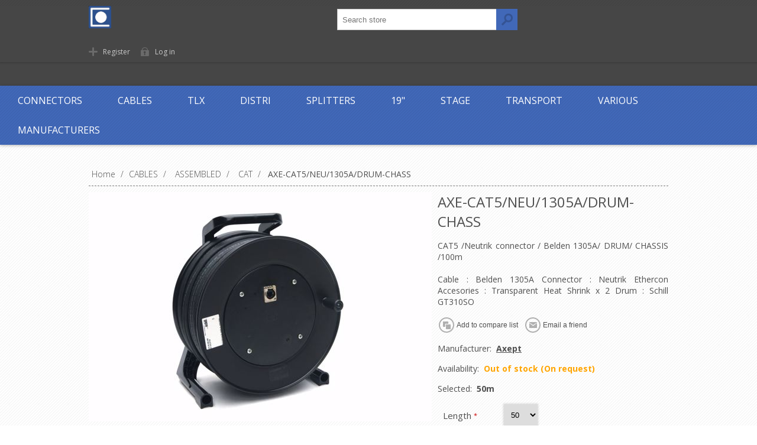

--- FILE ---
content_type: text/html; charset=utf-8
request_url: https://axept.be/axe-cat5neu1305adrum-chass-2
body_size: 164832
content:
<!DOCTYPE html>
<html lang="en"  class="html-product-details-page">
<head>
    <title>Axept. AXE-CAT5/NEU/1305A/DRUM-CHASS</title>
    <meta http-equiv="Content-type" content="text/html;charset=UTF-8" />
    <meta name="description" content="CAT5 /Neutrik connector / Belden 1305A/ DRUM/ CHASSIS /100m &lt;br/&gt;&lt;br/&gt;Cable            :   Belden 1305A&#xD;&#xA;Connector   :   Neutrik Ethercon&#xD;&#xA;Accesories   :   Transparent Heat Shrink x 2&#xD;&#xA;Drum             :   Schill GT310SO" />
    <meta name="keywords" content="" />
    <meta name="generator" content="nopCommerce" />
    <meta name="viewport" content="width=device-width, initial-scale=1" />
    <link href='https://fonts.googleapis.com/css?family=Open+Sans:400,300,700' rel='stylesheet' type='text/css'>
    <meta property="og:type" content="product" />
<meta property="og:title" content="AXE-CAT5/NEU/1305A/DRUM-CHASS" />
<meta property="og:description" content="CAT5 /Neutrik connector / Belden 1305A/ DRUM/ CHASSIS /100m Cable            :   Belden 1305A&#xD;&#xA;Connector   :   Neutrik Ethercon&#xD;&#xA;Accesories   :   Transparent Heat Shrink x 2&#xD;&#xA;Drum             :   Schill GT310SO" />
<meta property="og:image" content="https://axept.be/images/thumbs/0975071_axe-cat5neu1305adrum-chass_580.jpeg" />
<meta property="og:url" content="https://axept.be/axe-cat5neu1305adrum-chass-2" />
<meta property="og:site_name" content="Axept" />
<meta property="twitter:card" content="summary" />
<meta property="twitter:site" content="Axept" />
<meta property="twitter:title" content="AXE-CAT5/NEU/1305A/DRUM-CHASS" />
<meta property="twitter:description" content="CAT5 /Neutrik connector / Belden 1305A/ DRUM/ CHASSIS /100m Cable            :   Belden 1305A&#xD;&#xA;Connector   :   Neutrik Ethercon&#xD;&#xA;Accesories   :   Transparent Heat Shrink x 2&#xD;&#xA;Drum             :   Schill GT310SO" />
<meta property="twitter:image" content="https://axept.be/images/thumbs/0975071_axe-cat5neu1305adrum-chass_580.jpeg" />
<meta property="twitter:url" content="https://axept.be/axe-cat5neu1305adrum-chass-2" />

    


    <!-- Global site tag (gtag.js) - Google Analytics -->
                <script async src='https://www.googletagmanager.com/gtag/js?id=UA-102560712-1'></script>
                <script>
                  window.dataLayer = window.dataLayer || [];
                  function gtag(){dataLayer.push(arguments);}
                  gtag('js', new Date());

                  gtag('config', 'UA-102560712-1');
                  
                  
                </script>


<style>

    .product-details-page .full-description {
        display: none;
    }
    .product-details-page .ui-tabs .full-description {
        display: block;
    }
    .product-details-page .tabhead-full-description {
        display: none;
    }
    

    .product-details-page .product-specs-box {
        display: none;
    }
    .product-details-page .ui-tabs .product-specs-box {
        display: block;
    }
    .product-details-page .ui-tabs .product-specs-box .title {
        display: none;
    }
    
</style>
    


    <link href="/bundles/bfi0zjhisex2vwdccw9xzqge-2vgbdaounpysesp0kw.min.css" rel="stylesheet" type="text/css" />

    <script src="/bundles/k2g0upeemszs54ck5wbik7krrb0nisbipfajckojkqy.min.js"></script>

    
    
    
    <link rel="shortcut icon" href="https://axept.be/favicon.ico" />
    <!--Powered by nopCommerce - https://www.nopCommerce.com-->
</head>
<body class="texture_1 notAndroid23">
    



<div class="ajax-loading-block-window" style="display: none">
</div>
<div id="dialog-notifications-success" title="Notification" style="display:none;">
</div>
<div id="dialog-notifications-error" title="Error" style="display:none;">
</div>
<div id="dialog-notifications-warning" title="Warning" style="display:none;">
</div>
<div id="bar-notification" class="bar-notification">
    <span class="close" title="Close">&nbsp;</span>
</div>



<!--[if lte IE 7]>
    <div style="clear:both;height:59px;text-align:center;position:relative;">
        <a href="http://www.microsoft.com/windows/internet-explorer/default.aspx" target="_blank">
            <img src="/Themes/Motion/Content/images/ie_warning.jpg" height="42" width="820" alt="You are using an outdated browser. For a faster, safer browsing experience, upgrade for free today." />
        </a>
    </div>
<![endif]-->



<div class="header">
    
    <div class="header-top">
        
    </div>
    <div class="header-bottom">
        <div class="header-centering">
            <div class="header-logo">
            	




<a href="/" class="logo">



<img alt="Axept" src="https://www.axept.be/images/thumbs/0020723.jpeg" /></a> 
            </div>
			
<!--<div class="header-centering">-->

    <div class="header-links-wrapper">
        <div class="header-links">
            <ul>
                
                    <li><a href="/register" class="ico-register">Register</a></li>
                    <li><a href="/login?ReturnUrl=%2Faxe-cat5neu1305adrum-chass-2" class="ico-login">Log in</a></li>
                    <li></li>
                                                
            </ul>
        </div>
    </div>
    <div class="header-selectors-wrapper">
        
        
        
        
    </div>
<!--</div>-->

        </div>        
    </div>
</div>

        <div class="special-text">
            <p></p>
        </div>

<div class="overlayOffCanvas"></div>
<div class="responsive-nav-wrapper-parent">
    <div class="responsive-nav-wrapper">
        <div class="menu-title">
            <span>Menu</span>
        </div>
        <div class="search-wrap">
            <span>Search</span>
            <div class="search-box store-search-box">
                <form method="get" id="small-search-box-form" action="/search">
    <input type="text" class="search-box-text" id="small-searchterms" autocomplete="off" name="q" placeholder="Search store" aria-label="Search store" />
    



<input type="hidden" class="instantSearchResourceElement"
       data-highlightFirstFoundElement="false"
       data-minKeywordLength="2"
       data-defaultProductSortOption="5"
       data-instantSearchUrl="/instantSearchFor"
       data-searchPageUrl="/search"
       data-searchInProductDescriptions="true"
       data-numberOfVisibleProducts="6"/>


    <input type="submit" class="button-1 search-box-button" value="Search"/>
        
        
</form>
            </div>
        </div>
        <div class="filters-button">
            <span>Filters</span>
        </div>
    </div>
</div>
<div class="justAFixingDivBefore"></div>
<div class="header-menu">
    <div class="close-menu">
        <span>Close</span>
    </div>
            



    <ul class="mega-menu"
        data-isRtlEnabled="false"
        data-enableClickForDropDown="false">



<li class="has-sublist with-dropdown-in-grid">
        <a class="with-subcategories" href="/connectors-2"><span>CONNECTORS</span></a>

        <div class="dropdown categories fullWidth boxes-7">
            <div class="row-wrapper">
                <div class="row"><div class="box">
                <div class="picture-title-wrap">
                    <div class="title">
                        <a href="/power-14" title="POWER"><span>POWER</span></a>
                    </div>
                    <div class="picture">
                        <a href="/power-14" title="Show products in category POWER">
                            <img class="lazy" alt="Picture for category POWER" src="[data-uri]" data-original="https://www.axept.be/images/thumbs/0021364_power_1000.jpeg" />
                        </a>
                    </div>
                </div>
                    <ul class="subcategories">
                            <li class="subcategory-item">
                                <a href="/cee-7" title="CEE"><span>CEE</span></a>
                            </li>
                            <li class="subcategory-item">
                                <a href="/shucko-4" title="Shucko"><span>Shucko</span></a>
                            </li>
                            <li class="subcategory-item">
                                <a href="/harting-8" title="Harting"><span>Harting</span></a>
                            </li>
                            <li class="subcategory-item">
                                <a href="/419-8" title="419"><span>419</span></a>
                            </li>
                            <li class="subcategory-item">
                                <a href="/powerlock-5" title="PowerLock"><span>PowerLock</span></a>
                            </li>
                            <li class="subcategory-item">
                                <a href="/powercon-2" title="PowerCON"><span>PowerCON</span></a>
                            </li>

                    </ul>
                </div><div class="box">
                <div class="picture-title-wrap">
                    <div class="title">
                        <a href="/data-4" title="DATA"><span>DATA</span></a>
                    </div>
                    <div class="picture">
                        <a href="/data-4" title="Show products in category DATA">
                            <img class="lazy" alt="Picture for category DATA" src="[data-uri]" data-original="https://www.axept.be/images/thumbs/0021325_data_1000.jpeg" />
                        </a>
                    </div>
                </div>
                    <ul class="subcategories">
                            <li class="subcategory-item">
                                <a href="/cat5-2" title="CAT5"><span>CAT5</span></a>
                            </li>
                            <li class="subcategory-item">
                                <a href="/cat6-5" title="CAT6"><span>CAT6</span></a>
                            </li>
                            <li class="subcategory-item">
                                <a href="/usb-5" title="USB"><span>USB</span></a>
                            </li>
                            <li class="subcategory-item">
                                <a href="/firewire" title="Firewire"><span>Firewire</span></a>
                            </li>
                            <li class="subcategory-item">
                                <a href="/fiber-26" title="Fiber"><span>Fiber</span></a>
                            </li>
                            <li class="subcategory-item">
                                <a href="/d-sub" title="D-SUB"><span>D-SUB</span></a>
                            </li>

                    </ul>
                </div><div class="box">
                <div class="picture-title-wrap">
                    <div class="title">
                        <a href="/video-4" title="VIDEO"><span>VIDEO</span></a>
                    </div>
                    <div class="picture">
                        <a href="/video-4" title="Show products in category VIDEO">
                            <img class="lazy" alt="Picture for category VIDEO" src="[data-uri]" data-original="https://www.axept.be/images/thumbs/0876970_video_1000.jpeg" />
                        </a>
                    </div>
                </div>
                    <ul class="subcategories">
                            <li class="subcategory-item">
                                <a href="/bnc-video" title="BNC Video"><span>BNC Video</span></a>
                            </li>
                            <li class="subcategory-item">
                                <a href="/hdmi-6" title="HDMI"><span>HDMI</span></a>
                            </li>

                    </ul>
                </div><div class="box">
                <div class="picture-title-wrap">
                    <div class="title">
                        <a href="/audiolight-4" title="AUDIO/LIGHT"><span>AUDIO/LIGHT</span></a>
                    </div>
                    <div class="picture">
                        <a href="/audiolight-4" title="Show products in category AUDIO/LIGHT">
                            <img class="lazy" alt="Picture for category AUDIO/LIGHT" src="[data-uri]" data-original="https://www.axept.be/images/thumbs/0021371_audiolight_1000.jpeg" />
                        </a>
                    </div>
                </div>
                    <ul class="subcategories">
                            <li class="subcategory-item">
                                <a href="/xlrdmx" title="XLR/DMX"><span>XLR/DMX</span></a>
                            </li>
                            <li class="subcategory-item">
                                <a href="/speaker-10" title="Speaker"><span>Speaker</span></a>
                            </li>
                            <li class="subcategory-item">
                                <a href="/jack-2" title="Jack"><span>Jack</span></a>
                            </li>
                            <li class="subcategory-item">
                                <a href="/rca-2" title="RCA"><span>RCA</span></a>
                            </li>

                    </ul>
                </div><div class="box">
                <div class="picture-title-wrap">
                    <div class="title">
                        <a href="/audio-multi-5" title="AUDIO MULTI"><span>AUDIO MULTI</span></a>
                    </div>
                    <div class="picture">
                        <a href="/audio-multi-5" title="Show products in category AUDIO MULTI">
                            <img class="lazy" alt="Picture for category AUDIO MULTI" src="[data-uri]" data-original="https://www.axept.be/images/thumbs/0021363_audio-multi_1000.jpeg" />
                        </a>
                    </div>
                </div>
                    <ul class="subcategories">
                            <li class="subcategory-item">
                                <a href="/harting-9" title="Harting"><span>Harting</span></a>
                            </li>
                            <li class="subcategory-item">
                                <a href="/syntax-5" title="Syntax"><span>Syntax</span></a>
                            </li>

                    </ul>
                </div><div class="box">
                <div class="picture-title-wrap">
                    <div class="title">
                        <a href="/adapters-4" title="ADAPTERS"><span>ADAPTERS</span></a>
                    </div>
                    <div class="picture">
                        <a href="/adapters-4" title="Show products in category ADAPTERS">
                            <img class="lazy" alt="Picture for category ADAPTERS" src="[data-uri]" data-original="https://www.axept.be/images/thumbs/0021369_adapters_1000.jpeg" />
                        </a>
                    </div>
                </div>
                    <ul class="subcategories">
                            <li class="subcategory-item">
                                <a href="/cat6-2" title="CAT6"><span>CAT6</span></a>
                            </li>
                            <li class="subcategory-item">
                                <a href="/bnc-video-2" title="BNC Video"><span>BNC Video</span></a>
                            </li>
                            <li class="subcategory-item">
                                <a href="/xlr-2" title="XLR"><span>XLR</span></a>
                            </li>
                            <li class="subcategory-item">
                                <a href="/speaker-3" title="Speaker"><span>Speaker</span></a>
                            </li>
                            <li class="subcategory-item">
                                <a href="/dmx-4" title="DMX"><span>DMX</span></a>
                            </li>
                            <li class="subcategory-item">
                                <a href="/jack-3" title="Jack"><span>Jack</span></a>
                            </li>
                            <li class="subcategory-item">
                                <a href="/power-17" title="Power"><span>Power</span></a>
                            </li>
                            <li class="subcategory-item">
                                <a href="/nadit" title="NADIT"><span>NADIT</span></a>
                            </li>
                            <li class="subcategory-item">
                                <a href="/bnc-antenna-2" title="BNC Antenna"><span>BNC Antenna</span></a>
                            </li>
                            <li class="subcategory-item">
                                <a href="/video-20" title="Video"><span>Video</span></a>
                            </li>
                            <li class="subcategory-item">
                                <a href="/audio-17" title="Audio"><span>Audio</span></a>
                            </li>

                    </ul>
                </div><div class="box">
                <div class="picture-title-wrap">
                    <div class="title">
                        <a href="/antenna-6" title="ANTENNA"><span>ANTENNA</span></a>
                    </div>
                    <div class="picture">
                        <a href="/antenna-6" title="Show products in category ANTENNA">
                            <img class="lazy" alt="Picture for category ANTENNA" src="[data-uri]" data-original="https://www.axept.be/images/thumbs/0021370_antenna_1000.jpeg" />
                        </a>
                    </div>
                </div>
                    <ul class="subcategories">
                            <li class="subcategory-item">
                                <a href="/bnc-antenna" title="BNC Antenna"><span>BNC Antenna</span></a>
                            </li>
                            <li class="subcategory-item">
                                <a href="/n-connector" title="N-Connector"><span>N-Connector</span></a>
                            </li>

                    </ul>
                </div></div>
            </div>

        </div>
</li>


<li class="has-sublist with-dropdown-in-grid">
        <a class="with-subcategories" href="/cables-2"><span>CABLES</span></a>

        <div class="dropdown categories fullWidth boxes-5">
            <div class="row-wrapper">
                <div class="row"><div class="box">
                <div class="picture-title-wrap">
                    <div class="title">
                        <a href="/cablem-7" title="CABLE/M"><span>CABLE/M</span></a>
                    </div>
                    <div class="picture">
                        <a href="/cablem-7" title="Show products in category CABLE/M">
                            <img class="lazy" alt="Picture for category CABLE/M" src="[data-uri]" data-original="https://www.axept.be/images/thumbs/0021332_cablem_150.jpeg" />
                        </a>
                    </div>
                </div>
                    <ul class="subcategories">
                            <li class="subcategory-item">
                                <a href="/fiber-13" title="Fiber"><span>Fiber</span></a>
                            </li>
                            <li class="subcategory-item">
                                <a href="/speaker-11" title="Speaker"><span>Speaker</span></a>
                            </li>
                            <li class="subcategory-item">
                                <a href="/dmx-10" title="DMX"><span>DMX</span></a>
                            </li>
                            <li class="subcategory-item">
                                <a href="/power-18" title="Power"><span>Power</span></a>
                            </li>
                            <li class="subcategory-item">
                                <a href="/video-17" title="Video"><span>Video</span></a>
                            </li>
                            <li class="subcategory-item">
                                <a href="/cat-12" title="CAT"><span>CAT</span></a>
                            </li>
                            <li class="subcategory-item">
                                <a href="/18x25-30" title="18x2.5"><span>18x2.5</span></a>
                            </li>
                            <li class="subcategory-item">
                                <a href="/18x15-26" title="18x1.5"><span>18x1.5</span></a>
                            </li>
                            <li class="subcategory-item">
                                <a href="/combi-4" title="Combi"><span>Combi</span></a>
                            </li>
                            <li class="subcategory-item">
                                <a href="/antenna-5" title="Antenna"><span>Antenna</span></a>
                            </li>
                            <li class="subcategory-item">
                                <a href="/audio-10" title="Audio"><span>Audio</span></a>
                            </li>

                    </ul>
                </div><div class="box">
                <div class="picture-title-wrap">
                    <div class="title">
                        <a href="/assembled" title="ASSEMBLED"><span>ASSEMBLED</span></a>
                    </div>
                    <div class="picture">
                        <a href="/assembled" title="Show products in category ASSEMBLED">
                            <img class="lazy" alt="Picture for category ASSEMBLED" src="[data-uri]" data-original="https://www.axept.be/images/thumbs/0649146_assembled_150.jpeg" />
                        </a>
                    </div>
                </div>
                    <ul class="subcategories">
                            <li class="subcategory-item">
                                <a href="/usb-3" title="USB"><span>USB</span></a>
                            </li>
                            <li class="subcategory-item">
                                <a href="/fiber-25" title="Fiber"><span>Fiber</span></a>
                            </li>
                            <li class="subcategory-item">
                                <a href="/speaker" title="Speaker"><span>Speaker</span></a>
                            </li>
                            <li class="subcategory-item">
                                <a href="/dmx-2" title="DMX"><span>DMX</span></a>
                            </li>
                            <li class="subcategory-item">
                                <a href="/power" title="Power"><span>Power</span></a>
                            </li>
                            <li class="subcategory-item">
                                <a href="/video-3" title="Video"><span>Video</span></a>
                            </li>
                            <li class="subcategory-item">
                                <a href="/cat" title="CAT"><span>CAT</span></a>
                            </li>
                            <li class="subcategory-item">
                                <a href="/19x25-28" title="19x2.5"><span>19x2.5</span></a>
                            </li>
                            <li class="subcategory-item">
                                <a href="/18x25-29" title="18x2.5"><span>18x2.5</span></a>
                            </li>
                            <li class="subcategory-item">
                                <a href="/18x15-25" title="18x1.5"><span>18x1.5</span></a>
                            </li>
                            <li class="subcategory-item">
                                <a href="/combi" title="Combi"><span>Combi</span></a>
                            </li>
                            <li class="subcategory-item">
                                <a href="/antenna-2" title="Antenna"><span>Antenna</span></a>
                            </li>
                            <li class="subcategory-item">
                                <a href="/audio" title="Audio"><span>Audio</span></a>
                            </li>

                    </ul>
                </div><div class="box">
                <div class="picture-title-wrap">
                    <div class="title">
                        <a href="/install-8" title="INSTALL"><span>INSTALL</span></a>
                    </div>
                    <div class="picture">
                        <a href="/install-8" title="Show products in category INSTALL">
                            <img class="lazy" alt="Picture for category INSTALL" src="[data-uri]" data-original="https://www.axept.be/images/thumbs/0021367_install_150.jpeg" />
                        </a>
                    </div>
                </div>
                    <ul class="subcategories">
                            <li class="subcategory-item">
                                <a href="/xlr-5" title="XLR"><span>XLR</span></a>
                            </li>
                            <li class="subcategory-item">
                                <a href="/speaker-12" title="Speaker"><span>Speaker</span></a>
                            </li>
                            <li class="subcategory-item">
                                <a href="/dmx-3" title="DMX"><span>DMX</span></a>
                            </li>
                            <li class="subcategory-item">
                                <a href="/power-19" title="Power"><span>Power</span></a>
                            </li>
                            <li class="subcategory-item">
                                <a href="/cat-13" title="CAT"><span>CAT</span></a>
                            </li>
                            <li class="subcategory-item">
                                <a href="/audio-12" title="Audio"><span>Audio</span></a>
                            </li>

                    </ul>
                </div><div class="box">
                <div class="picture-title-wrap">
                    <div class="title">
                        <a href="/extenders" title="EXTENDERS"><span>EXTENDERS</span></a>
                    </div>
                    <div class="picture">
                        <a href="/extenders" title="Show products in category EXTENDERS">
                            <img class="lazy" alt="Picture for category EXTENDERS" src="[data-uri]" data-original="https://www.axept.be/images/thumbs/0648541_extenders_150.jpeg" />
                        </a>
                    </div>
                </div>
                    <ul class="subcategories">
                            <li class="subcategory-item">
                                <a href="/video-19" title="Video"><span>Video</span></a>
                            </li>
                            <li class="subcategory-item">
                                <a href="/audio-16" title="Audio"><span>Audio</span></a>
                            </li>

                    </ul>
                </div><div class="box">
                <div class="picture-title-wrap">
                    <div class="title">
                        <a href="/adapter-3" title="ADAPTER"><span>ADAPTER</span></a>
                    </div>
                    <div class="picture">
                        <a href="/adapter-3" title="Show products in category ADAPTER">
                            <img class="lazy" alt="Picture for category ADAPTER" src="[data-uri]" data-original="https://www.axept.be/images/thumbs/0335045_adapter_150.jpeg" />
                        </a>
                    </div>
                </div>
                    <ul class="subcategories">
                            <li class="subcategory-item">
                                <a href="/video-21" title="Video"><span>Video</span></a>
                            </li>

                    </ul>
                </div></div>
            </div>

        </div>
</li>


<li class="has-sublist with-dropdown-in-grid">
        <a class="with-subcategories" href="/tlx-2"><span>TLX</span></a>

        <div class="dropdown categories fullWidth boxes-4">
            <div class="row-wrapper">
                <div class="row"><div class="box">
                <div class="picture-title-wrap">
                    <div class="title">
                        <a href="/cabling-3" title="CABLING"><span>CABLING</span></a>
                    </div>
                    <div class="picture">
                        <a href="/cabling-3" title="Show products in category CABLING">
                            <img class="lazy" alt="Picture for category CABLING" src="[data-uri]" data-original="https://www.axept.be/images/thumbs/0687333_cabling_100.jpeg" />
                        </a>
                    </div>
                </div>
                    <ul class="subcategories">
                            <li class="subcategory-item">
                                <a href="/bulk-fiber-9" title="Bulk Fiber"><span>Bulk Fiber</span></a>
                            </li>
                            <li class="subcategory-item">
                                <a href="/bulk-fiber-connectors-9" title="Bulk Fiber Connectors"><span>Bulk Fiber Connectors</span></a>
                            </li>
                            <li class="subcategory-item">
                                <a href="/fiber-active-optical-cables-8" title="Fiber Active Optical Cables"><span>Fiber Active Optical Cables</span></a>
                            </li>
                            <li class="subcategory-item">
                                <a href="/fiber-couplers-adapters-8" title="Fiber Couplers &amp; Adapters"><span>Fiber Couplers &amp; Adapters</span></a>
                            </li>
                            <li class="subcategory-item">
                                <a href="/fiber-installation-tools-9" title="Fiber Installation Tools"><span>Fiber Installation Tools</span></a>
                            </li>
                            <li class="subcategory-item">
                                <a href="/fiber-mounting-solutions-8" title="Fiber Mounting Solutions"><span>Fiber Mounting Solutions</span></a>
                            </li>
                            <li class="subcategory-item">
                                <a href="/fiber-premade-cables-8" title="Fiber Premade Cables"><span>Fiber Premade Cables</span></a>
                            </li>

                    </ul>
                </div><div class="box">
                <div class="picture-title-wrap">
                    <div class="title">
                        <a href="/network-products-8" title="NETWORK PRODUCTS"><span>NETWORK PRODUCTS</span></a>
                    </div>
                    <div class="picture">
                        <a href="/network-products-8" title="Show products in category NETWORK PRODUCTS">
                            <img class="lazy" alt="Picture for category NETWORK PRODUCTS" src="[data-uri]" data-original="https://www.axept.be/images/thumbs/0687328_network-products_100.jpeg" />
                        </a>
                    </div>
                </div>
                </div><div class="empty-box"></div><div class="empty-box"></div></div>
            </div>

        </div>
</li>


<li class="has-sublist with-dropdown-in-grid">
        <a class="with-subcategories" href="/distri-2"><span>DISTRI</span></a>

        <div class="dropdown categories fullWidth boxes-6">
            <div class="row-wrapper">
                <div class="row"><div class="box">
                <div class="picture-title-wrap">
                    <div class="title">
                        <a href="/16a" title="16A"><span>16A</span></a>
                    </div>
                    <div class="picture">
                        <a href="/16a" title="Show products in category 16A">
                            <img class="lazy" alt="Picture for category 16A" src="[data-uri]" data-original="https://www.axept.be/images/thumbs/0047025_16a_150.jpeg" />
                        </a>
                    </div>
                </div>
                </div><div class="box">
                <div class="picture-title-wrap">
                    <div class="title">
                        <a href="/32a" title="32A"><span>32A</span></a>
                    </div>
                    <div class="picture">
                        <a href="/32a" title="Show products in category 32A">
                            <img class="lazy" alt="Picture for category 32A" src="[data-uri]" data-original="https://www.axept.be/images/thumbs/0047026_32a_150.jpeg" />
                        </a>
                    </div>
                </div>
                </div><div class="box">
                <div class="picture-title-wrap">
                    <div class="title">
                        <a href="/63a" title="63A"><span>63A</span></a>
                    </div>
                    <div class="picture">
                        <a href="/63a" title="Show products in category 63A">
                            <img class="lazy" alt="Picture for category 63A" src="[data-uri]" data-original="https://www.axept.be/images/thumbs/0047027_63a_150.jpeg" />
                        </a>
                    </div>
                </div>
                </div><div class="box">
                <div class="picture-title-wrap">
                    <div class="title">
                        <a href="/125a" title="125A"><span>125A</span></a>
                    </div>
                    <div class="picture">
                        <a href="/125a" title="Show products in category 125A">
                            <img class="lazy" alt="Picture for category 125A" src="[data-uri]" data-original="https://www.axept.be/images/thumbs/0047028_125a_150.jpeg" />
                        </a>
                    </div>
                </div>
                </div><div class="box">
                <div class="picture-title-wrap">
                    <div class="title">
                        <a href="/400a-2" title="400A"><span>400A</span></a>
                    </div>
                    <div class="picture">
                        <a href="/400a-2" title="Show products in category 400A">
                            <img class="lazy" alt="Picture for category 400A" src="[data-uri]" data-original="https://www.axept.be/images/thumbs/0047029_400a_150.jpeg" />
                        </a>
                    </div>
                </div>
                </div><div class="box">
                <div class="picture-title-wrap">
                    <div class="title">
                        <a href="/parts-2" title="PARTS"><span>PARTS</span></a>
                    </div>
                    <div class="picture">
                        <a href="/parts-2" title="Show products in category PARTS">
                            <img class="lazy" alt="Picture for category PARTS" src="[data-uri]" data-original="https://www.axept.be/images/thumbs/0047030_parts_150.jpeg" />
                        </a>
                    </div>
                </div>
                </div></div>
            </div>

        </div>
</li>


<li class="has-sublist with-dropdown-in-grid">
        <a class="with-subcategories" href="/splitters"><span>SPLITTERS</span></a>

        <div class="dropdown categories fullWidth boxes-6">
            <div class="row-wrapper">
                <div class="row"><div class="box">
                <div class="picture-title-wrap">
                    <div class="title">
                        <a href="/power-split-5" title="POWER SPLIT"><span>POWER SPLIT</span></a>
                    </div>
                    <div class="picture">
                        <a href="/power-split-5" title="Show products in category POWER SPLIT">
                            <img class="lazy" alt="Picture for category POWER SPLIT" src="[data-uri]" data-original="https://www.axept.be/images/thumbs/0395826_power-split_120.jpeg" />
                        </a>
                    </div>
                </div>
                    <ul class="subcategories">
                            <li class="subcategory-item">
                                <a href="/powercon-10" title="PowerCON"><span>PowerCON</span></a>
                            </li>
                            <li class="subcategory-item">
                                <a href="/y-split-2" title="Y-split"><span>Y-split</span></a>
                            </li>
                            <li class="subcategory-item">
                                <a href="/schuko-8" title="Schuko"><span>Schuko</span></a>
                            </li>

                    </ul>
                </div><div class="box">
                <div class="picture-title-wrap">
                    <div class="title">
                        <a href="/break-in-2" title="BREAK-IN"><span>BREAK-IN</span></a>
                    </div>
                    <div class="picture">
                        <a href="/break-in-2" title="Show products in category BREAK-IN">
                            <img class="lazy" alt="Picture for category BREAK-IN" src="[data-uri]" data-original="https://www.axept.be/images/thumbs/0395869_break-in_120.jpeg" />
                        </a>
                    </div>
                </div>
                    <ul class="subcategories">
                            <li class="subcategory-item">
                                <a href="/harting-13" title="Harting"><span>Harting</span></a>
                            </li>
                            <li class="subcategory-item">
                                <a href="/419-12" title="419"><span>419</span></a>
                            </li>

                    </ul>
                </div><div class="box">
                <div class="picture-title-wrap">
                    <div class="title">
                        <a href="/break-out-5" title="BREAK-OUT"><span>BREAK-OUT</span></a>
                    </div>
                    <div class="picture">
                        <a href="/break-out-5" title="Show products in category BREAK-OUT">
                            <img class="lazy" alt="Picture for category BREAK-OUT" src="[data-uri]" data-original="https://www.axept.be/images/thumbs/0395828_break-out_120.jpeg" />
                        </a>
                    </div>
                </div>
                    <ul class="subcategories">
                            <li class="subcategory-item">
                                <a href="/cee-9" title="CEE"><span>CEE</span></a>
                            </li>
                            <li class="subcategory-item">
                                <a href="/harting-12" title="Harting"><span>Harting</span></a>
                            </li>
                            <li class="subcategory-item">
                                <a href="/419-11" title="419"><span>419</span></a>
                            </li>
                            <li class="subcategory-item">
                                <a href="/schuko-4" title="Schuko"><span>Schuko</span></a>
                            </li>

                    </ul>
                </div><div class="box">
                <div class="picture-title-wrap">
                    <div class="title">
                        <a href="/axept-boxes-2" title="AXEPT BOXES"><span>AXEPT BOXES</span></a>
                    </div>
                    <div class="picture">
                        <a href="/axept-boxes-2" title="Show products in category AXEPT BOXES">
                            <img class="lazy" alt="Picture for category AXEPT BOXES" src="[data-uri]" data-original="https://www.axept.be/images/thumbs/0395827_axept-boxes_120.jpeg" />
                        </a>
                    </div>
                </div>
                </div><div class="box">
                <div class="picture-title-wrap">
                    <div class="title">
                        <a href="/stage-boxes-2" title="STAGE BOXES"><span>STAGE BOXES</span></a>
                    </div>
                    <div class="picture">
                        <a href="/stage-boxes-2" title="Show products in category STAGE BOXES">
                            <img class="lazy" alt="Picture for category STAGE BOXES" src="[data-uri]" data-original="https://www.axept.be/images/thumbs/0395829_stage-boxes_120.jpeg" />
                        </a>
                    </div>
                </div>
                </div><div class="box">
                <div class="picture-title-wrap">
                    <div class="title">
                        <a href="/audio-18" title="AUDIO"><span>AUDIO</span></a>
                    </div>
                    <div class="picture">
                        <a href="/audio-18" title="Show products in category AUDIO">
                            <img class="lazy" alt="Picture for category AUDIO" src="[data-uri]" data-original="https://www.axept.be/images/thumbs/0978966_audio_120.jpeg" />
                        </a>
                    </div>
                </div>
                    <ul class="subcategories">
                            <li class="subcategory-item">
                                <a href="/break-in" title="Break-In"><span>Break-In</span></a>
                            </li>
                            <li class="subcategory-item">
                                <a href="/break-out" title="Break-Out"><span>Break-Out</span></a>
                            </li>

                    </ul>
                </div></div>
            </div>

        </div>
</li>


<li class="has-sublist with-dropdown-in-grid">
        <a class="with-subcategories" href="/19"><span>19&quot;</span></a>

        <div class="dropdown categories fullWidth boxes-4">
            <div class="row-wrapper">
                <div class="row"><div class="box">
                <div class="picture-title-wrap">
                    <div class="title">
                        <a href="/accessories-16" title="ACCESSORIES"><span>ACCESSORIES</span></a>
                    </div>
                    <div class="picture">
                        <a href="/accessories-16" title="Show products in category ACCESSORIES">
                            <img class="lazy" alt="Picture for category ACCESSORIES" src="[data-uri]" data-original="https://www.axept.be/images/thumbs/0032479_accessories_200.jpeg" />
                        </a>
                    </div>
                </div>
                    <ul class="subcategories">
                            <li class="subcategory-item">
                                <a href="/supports" title="Supports"><span>Supports</span></a>
                            </li>
                            <li class="subcategory-item">
                                <a href="/bolts-nuts-5" title="Bolts &amp; Nuts"><span>Bolts &amp; Nuts</span></a>
                            </li>
                            <li class="subcategory-item">
                                <a href="/tie-bar-6" title="Tie-bar"><span>Tie-bar</span></a>
                            </li>

                    </ul>
                </div><div class="box">
                <div class="picture-title-wrap">
                    <div class="title">
                        <a href="/rack-panels-4" title="RACK PANELS"><span>RACK PANELS</span></a>
                    </div>
                    <div class="picture">
                        <a href="/rack-panels-4" title="Show products in category RACK PANELS">
                            <img class="lazy" alt="Picture for category RACK PANELS" src="[data-uri]" data-original="https://www.axept.be/images/thumbs/0032018_rack-panels_200.jpeg" />
                        </a>
                    </div>
                </div>
                    <ul class="subcategories">
                            <li class="subcategory-item">
                                <a href="/power-15" title="Power"><span>Power</span></a>
                            </li>
                            <li class="subcategory-item">
                                <a href="/axept-panels" title="Axept panels"><span>Axept panels</span></a>
                            </li>
                            <li class="subcategory-item">
                                <a href="/pre-punched-4" title="Pre-punched"><span>Pre-punched</span></a>
                            </li>
                            <li class="subcategory-item">
                                <a href="/blanks-4" title="Blanks"><span>Blanks</span></a>
                            </li>
                            <li class="subcategory-item">
                                <a href="/lights-4" title="Lights"><span>Lights</span></a>
                            </li>
                            <li class="subcategory-item">
                                <a href="/ventilation-4" title="Ventilation"><span>Ventilation</span></a>
                            </li>
                            <li class="subcategory-item">
                                <a href="/doors-4" title="Doors"><span>Doors</span></a>
                            </li>
                            <li class="subcategory-item">
                                <a href="/housing-4" title="Housing"><span>Housing</span></a>
                            </li>
                            <li class="subcategory-item">
                                <a href="/inlay-4" title="Inlay"><span>Inlay</span></a>
                            </li>

                    </ul>
                </div><div class="box">
                <div class="picture-title-wrap">
                    <div class="title">
                        <a href="/drawers-4" title="DRAWERS"><span>DRAWERS</span></a>
                    </div>
                    <div class="picture">
                        <a href="/drawers-4" title="Show products in category DRAWERS">
                            <img class="lazy" alt="Picture for category DRAWERS" src="[data-uri]" data-original="https://www.axept.be/images/thumbs/0032289_drawers_200.jpeg" />
                        </a>
                    </div>
                </div>
                    <ul class="subcategories">
                            <li class="subcategory-item">
                                <a href="/aluminium-5" title="Aluminium"><span>Aluminium</span></a>
                            </li>
                            <li class="subcategory-item">
                                <a href="/steel-4" title="Steel"><span>Steel</span></a>
                            </li>
                            <li class="subcategory-item">
                                <a href="/economy-4" title="Economy"><span>Economy</span></a>
                            </li>

                    </ul>
                </div><div class="box">
                <div class="picture-title-wrap">
                    <div class="title">
                        <a href="/housings" title="HOUSINGS"><span>HOUSINGS</span></a>
                    </div>
                    <div class="picture">
                        <a href="/housings" title="Show products in category HOUSINGS">
                            <img class="lazy" alt="Picture for category HOUSINGS" src="[data-uri]" data-original="https://www.axept.be/images/thumbs/0673979_housings_200.jpeg" />
                        </a>
                    </div>
                </div>
                </div></div>
            </div>

        </div>
</li>


<li class="has-sublist with-dropdown-in-grid">
        <a class="with-subcategories" href="/stage"><span>STAGE</span></a>

        <div class="dropdown categories fullWidth boxes-7">
            <div class="row-wrapper">
                <div class="row"><div class="box">
                <div class="picture-title-wrap">
                    <div class="title">
                        <a href="/stage-deck-7" title="STAGE DECK"><span>STAGE DECK</span></a>
                    </div>
                    <div class="picture">
                        <a href="/stage-deck-7" title="Show products in category STAGE DECK">
                            <img class="lazy" alt="Picture for category STAGE DECK" src="[data-uri]" data-original="https://www.axept.be/images/thumbs/0021342_stage-deck_120.jpeg" />
                        </a>
                    </div>
                </div>
                    <ul class="subcategories">
                            <li class="subcategory-item">
                                <a href="/stage-deck" title="Stage deck"><span>Stage deck</span></a>
                            </li>
                            <li class="subcategory-item">
                                <a href="/rolling-risers-4" title="Rolling risers"><span>Rolling risers</span></a>
                            </li>
                            <li class="subcategory-item">
                                <a href="/stage-feet" title="Stage feet"><span>Stage feet</span></a>
                            </li>
                            <li class="subcategory-item">
                                <a href="/accessories-10" title="Accessories"><span>Accessories</span></a>
                            </li>

                    </ul>
                </div><div class="box">
                <div class="picture-title-wrap">
                    <div class="title">
                        <a href="/rigging-9" title="RIGGING"><span>RIGGING</span></a>
                    </div>
                    <div class="picture">
                        <a href="/rigging-9" title="Show products in category RIGGING">
                            <img class="lazy" alt="Picture for category RIGGING" src="[data-uri]" data-original="https://www.axept.be/images/thumbs/0021343_rigging_120.jpeg" />
                        </a>
                    </div>
                </div>
                    <ul class="subcategories">
                            <li class="subcategory-item">
                                <a href="/chain-blocks" title="Chain blocks"><span>Chain blocks</span></a>
                            </li>
                            <li class="subcategory-item">
                                <a href="/soft-steels-4" title="Soft steels"><span>Soft steels</span></a>
                            </li>
                            <li class="subcategory-item">
                                <a href="/steels" title="Steels"><span>Steels</span></a>
                            </li>
                            <li class="subcategory-item">
                                <a href="/hooks-4" title="Hooks"><span>Hooks</span></a>
                            </li>
                            <li class="subcategory-item">
                                <a href="/accessories-9" title="Accessories"><span>Accessories</span></a>
                            </li>

                    </ul>
                </div><div class="box">
                <div class="picture-title-wrap">
                    <div class="title">
                        <a href="/tubes-7" title="TUBES"><span>TUBES</span></a>
                    </div>
                    <div class="picture">
                        <a href="/tubes-7" title="Show products in category TUBES">
                            <img class="lazy" alt="Picture for category TUBES" src="[data-uri]" data-original="https://www.axept.be/images/thumbs/0021344_tubes_120.jpeg" />
                        </a>
                    </div>
                </div>
                    <ul class="subcategories">
                            <li class="subcategory-item">
                                <a href="/tubes-8" title="Tubes"><span>Tubes</span></a>
                            </li>
                            <li class="subcategory-item">
                                <a href="/tube-accessories-4" title="Tube accessories"><span>Tube accessories</span></a>
                            </li>

                    </ul>
                </div><div class="box">
                <div class="picture-title-wrap">
                    <div class="title">
                        <a href="/rain-covers-3" title="RAIN COVERS"><span>RAIN COVERS</span></a>
                    </div>
                    <div class="picture">
                        <a href="/rain-covers-3" title="Show products in category RAIN COVERS">
                            <img class="lazy" alt="Picture for category RAIN COVERS" src="[data-uri]" data-original="https://www.axept.be/images/thumbs/0021361_rain-covers_120.jpeg" />
                        </a>
                    </div>
                </div>
                    <ul class="subcategories">
                            <li class="subcategory-item">
                                <a href="/rc55-3" title="RC55"><span>RC55</span></a>
                            </li>
                            <li class="subcategory-item">
                                <a href="/rc74" title="RC74"><span>RC74</span></a>
                            </li>

                    </ul>
                </div><div class="box">
                <div class="picture-title-wrap">
                    <div class="title">
                        <a href="/supports-11" title="SUPPORTS"><span>SUPPORTS</span></a>
                    </div>
                    <div class="picture">
                        <a href="/supports-11" title="Show products in category SUPPORTS">
                            <img class="lazy" alt="Picture for category SUPPORTS" src="[data-uri]" data-original="https://www.axept.be/images/thumbs/0021362_supports_120.jpeg" />
                        </a>
                    </div>
                </div>
                    <ul class="subcategories">
                            <li class="subcategory-item">
                                <a href="/display-stand-7" title="Display Stand"><span>Display Stand</span></a>
                            </li>
                            <li class="subcategory-item">
                                <a href="/heavy-duty-base-plate" title="Heavy duty base plate"><span>Heavy duty base plate</span></a>
                            </li>
                            <li class="subcategory-item">
                                <a href="/floor-stands-4" title="Floor stands"><span>Floor stands</span></a>
                            </li>
                            <li class="subcategory-item">
                                <a href="/display-bracket" title="Display bracket"><span>Display bracket</span></a>
                            </li>
                            <li class="subcategory-item">
                                <a href="/laptop-bracket-3" title="Laptop Bracket"><span>Laptop Bracket</span></a>
                            </li>

                    </ul>
                </div><div class="box">
                <div class="picture-title-wrap">
                    <div class="title">
                        <a href="/cable-tray-4" title="CABLE TRAY"><span>CABLE TRAY</span></a>
                    </div>
                    <div class="picture">
                        <a href="/cable-tray-4" title="Show products in category CABLE TRAY">
                            <img class="lazy" alt="Picture for category CABLE TRAY" src="[data-uri]" data-original="https://www.axept.be/images/thumbs/0021348_cable-tray_120.jpeg" />
                        </a>
                    </div>
                </div>
                    <ul class="subcategories">
                            <li class="subcategory-item">
                                <a href="/2-way-4" title="2-way"><span>2-way</span></a>
                            </li>
                            <li class="subcategory-item">
                                <a href="/3-way-4" title="3-way"><span>3-way</span></a>
                            </li>
                            <li class="subcategory-item">
                                <a href="/4-way-4" title="4-way"><span>4-way</span></a>
                            </li>
                            <li class="subcategory-item">
                                <a href="/5-way-4" title="5-way"><span>5-way</span></a>
                            </li>
                            <li class="subcategory-item">
                                <a href="/6-way-4" title="6-way"><span>6-way</span></a>
                            </li>
                            <li class="subcategory-item">
                                <a href="/7-way-4" title="7-way"><span>7-way</span></a>
                            </li>
                            <li class="subcategory-item">
                                <a href="/rubber-mat" title="Rubber mat"><span>Rubber mat</span></a>
                            </li>

                    </ul>
                </div><div class="box">
                <div class="picture-title-wrap">
                    <div class="title">
                        <a href="/textile" title="TEXTILE"><span>TEXTILE</span></a>
                    </div>
                    <div class="picture">
                        <a href="/textile" title="Show products in category TEXTILE">
                            <img class="lazy" alt="Picture for category TEXTILE" src="[data-uri]" data-original="https://www.axept.be/images/thumbs/0032807_textile_120.jpeg" />
                        </a>
                    </div>
                </div>
                    <ul class="subcategories">
                            <li class="subcategory-item">
                                <a href="/molton" title="Molton"><span>Molton</span></a>
                            </li>
                            <li class="subcategory-item">
                                <a href="/gauze" title="Gauze"><span>Gauze</span></a>
                            </li>
                            <li class="subcategory-item">
                                <a href="/truss-sleeve" title="Truss sleeve"><span>Truss sleeve</span></a>
                            </li>

                    </ul>
                </div></div>
            </div>

        </div>
</li>


<li class="has-sublist with-dropdown-in-grid">
        <a class="with-subcategories" href="/transport-3"><span>TRANSPORT</span></a>

        <div class="dropdown categories fullWidth boxes-7">
            <div class="row-wrapper">
                <div class="row"><div class="box">
                <div class="picture-title-wrap">
                    <div class="title">
                        <a href="/dollies-4" title="DOLLIES"><span>DOLLIES</span></a>
                    </div>
                    <div class="picture">
                        <a href="/dollies-4" title="Show products in category DOLLIES">
                            <img class="lazy" alt="Picture for category DOLLIES" src="[data-uri]" data-original="https://www.axept.be/images/thumbs/0021336_dollies_120.jpeg" />
                        </a>
                    </div>
                </div>
                    <ul class="subcategories">
                            <li class="subcategory-item">
                                <a href="/stagedeck-4" title="Stagedeck"><span>Stagedeck</span></a>
                            </li>
                            <li class="subcategory-item">
                                <a href="/light-8" title="Light"><span>Light</span></a>
                            </li>
                            <li class="subcategory-item">
                                <a href="/rain-cover" title="Rain Cover"><span>Rain Cover</span></a>
                            </li>
                            <li class="subcategory-item">
                                <a href="/wheel-dolly-4" title="Wheel Dolly"><span>Wheel Dolly</span></a>
                            </li>
                            <li class="subcategory-item">
                                <a href="/base-plate-4" title="Base Plate"><span>Base Plate</span></a>
                            </li>
                            <li class="subcategory-item">
                                <a href="/display-stand-8" title="Display Stand"><span>Display Stand</span></a>
                            </li>

                    </ul>
                </div><div class="box">
                <div class="picture-title-wrap">
                    <div class="title">
                        <a href="/flight-case-4" title="FLIGHT CASE"><span>FLIGHT CASE</span></a>
                    </div>
                    <div class="picture">
                        <a href="/flight-case-4" title="Show products in category FLIGHT CASE">
                            <img class="lazy" alt="Picture for category FLIGHT CASE" src="[data-uri]" data-original="https://www.axept.be/images/thumbs/0021337_flight-case_120.jpeg" />
                        </a>
                    </div>
                </div>
                    <ul class="subcategories">
                            <li class="subcategory-item">
                                <a href="/19-5" title="19&quot;"><span>19&quot;</span></a>
                            </li>
                            <li class="subcategory-item">
                                <a href="/drawercase-4" title="Drawercase"><span>Drawercase</span></a>
                            </li>
                            <li class="subcategory-item">
                                <a href="/omnitrunk-4" title="Omnitrunk"><span>Omnitrunk</span></a>
                            </li>
                            <li class="subcategory-item">
                                <a href="/slamdoor-rack-4" title="Slamdoor rack"><span>Slamdoor rack</span></a>
                            </li>
                            <li class="subcategory-item">
                                <a href="/studio-rack-4" title="Studio rack"><span>Studio rack</span></a>
                            </li>
                            <li class="subcategory-item">
                                <a href="/accessories-15" title="Accessories"><span>Accessories</span></a>
                            </li>

                    </ul>
                </div><div class="box">
                <div class="picture-title-wrap">
                    <div class="title">
                        <a href="/hard-case-4" title="HARD CASE"><span>HARD CASE</span></a>
                    </div>
                    <div class="picture">
                        <a href="/hard-case-4" title="Show products in category HARD CASE">
                            <img class="lazy" alt="Picture for category HARD CASE" src="[data-uri]" data-original="https://www.axept.be/images/thumbs/0021338_hard-case_120.jpeg" />
                        </a>
                    </div>
                </div>
                    <ul class="subcategories">
                            <li class="subcategory-item">
                                <a href="/peli-storm-case-4" title="Peli Storm Case"><span>Peli Storm Case</span></a>
                            </li>
                            <li class="subcategory-item">
                                <a href="/perel-case-4" title="Perel Case"><span>Perel Case</span></a>
                            </li>
                            <li class="subcategory-item">
                                <a href="/custom-24" title="Custom"><span>Custom</span></a>
                            </li>

                    </ul>
                </div><div class="box">
                <div class="picture-title-wrap">
                    <div class="title">
                        <a href="/accessories-17" title="ACCESSORIES"><span>ACCESSORIES</span></a>
                    </div>
                    <div class="picture">
                        <a href="/accessories-17" title="Show products in category ACCESSORIES">
                            <img class="lazy" alt="Picture for category ACCESSORIES" src="[data-uri]" data-original="https://www.axept.be/images/thumbs/0032806_accessories_120.jpeg" />
                        </a>
                    </div>
                </div>
                    <ul class="subcategories">
                            <li class="subcategory-item">
                                <a href="/lashings" title="Lashings"><span>Lashings</span></a>
                            </li>
                            <li class="subcategory-item">
                                <a href="/wheels" title="Wheels"><span>Wheels</span></a>
                            </li>
                            <li class="subcategory-item">
                                <a href="/bags" title="Bags"><span>Bags</span></a>
                            </li>
                            <li class="subcategory-item">
                                <a href="/foam-3" title="Foam"><span>Foam</span></a>
                            </li>

                    </ul>
                </div><div class="empty-box"></div><div class="empty-box"></div><div class="empty-box"></div></div>
            </div>

        </div>
</li>


<li class="has-sublist with-dropdown-in-grid">
        <a class="with-subcategories" href="/various-2"><span>VARIOUS</span></a>

        <div class="dropdown categories fullWidth boxes-9">
            <div class="row-wrapper">
                <div class="row"><div class="box">
                <div class="picture-title-wrap">
                    <div class="title">
                        <a href="/empty-boxes-6" title="EMPTY BOXES"><span>EMPTY BOXES</span></a>
                    </div>
                    <div class="picture">
                        <a href="/empty-boxes-6" title="Show products in category EMPTY BOXES">
                            <img class="lazy" alt="Picture for category EMPTY BOXES" src="[data-uri]" data-original="https://www.axept.be/images/thumbs/0396166_empty-boxes_100.jpeg" />
                        </a>
                    </div>
                </div>
                    <ul class="subcategories">
                            <li class="subcategory-item">
                                <a href="/axept-box" title="Axept box"><span>Axept box</span></a>
                            </li>
                            <li class="subcategory-item">
                                <a href="/bimbox-8" title="Bimbox"><span>Bimbox</span></a>
                            </li>
                            <li class="subcategory-item">
                                <a href="/rubber-box-6" title="Rubber box"><span>Rubber box</span></a>
                            </li>

                    </ul>
                </div><div class="box">
                <div class="picture-title-wrap">
                    <div class="title">
                        <a href="/cable-accessories-4" title="CABLE ACCESSORIES"><span>CABLE ACCESSORIES</span></a>
                    </div>
                    <div class="picture">
                        <a href="/cable-accessories-4" title="Show products in category CABLE ACCESSORIES">
                            <img class="lazy" alt="Picture for category CABLE ACCESSORIES" src="[data-uri]" data-original="https://www.axept.be/images/thumbs/0021353_cable-accessories_100.jpeg" />
                        </a>
                    </div>
                </div>
                    <ul class="subcategories">
                            <li class="subcategory-item">
                                <a href="/cable-sleeves-4" title="Cable sleeves"><span>Cable sleeves</span></a>
                            </li>
                            <li class="subcategory-item">
                                <a href="/scratch-4" title="Scratch"><span>Scratch</span></a>
                            </li>
                            <li class="subcategory-item">
                                <a href="/t-fix-2" title="T-Fix"><span>T-Fix</span></a>
                            </li>
                            <li class="subcategory-item">
                                <a href="/straps" title="Straps"><span>Straps</span></a>
                            </li>
                            <li class="subcategory-item">
                                <a href="/heat-shrink-3" title="Heat shrink"><span>Heat shrink</span></a>
                            </li>
                            <li class="subcategory-item">
                                <a href="/heat-shrink-glue" title="Heat shrink/ glue"><span>Heat shrink/ glue</span></a>
                            </li>
                            <li class="subcategory-item">
                                <a href="/reels-4" title="Reels"><span>Reels</span></a>
                            </li>
                            <li class="subcategory-item">
                                <a href="/glands-4" title="Glands"><span>Glands</span></a>
                            </li>
                            <li class="subcategory-item">
                                <a href="/label-2" title="Label"><span>Label</span></a>
                            </li>
                            <li class="subcategory-item">
                                <a href="/protection-4" title="Protection"><span>Protection</span></a>
                            </li>

                    </ul>
                </div><div class="box">
                <div class="picture-title-wrap">
                    <div class="title">
                        <a href="/consumables-5" title="CONSUMABLES"><span>CONSUMABLES</span></a>
                    </div>
                    <div class="picture">
                        <a href="/consumables-5" title="Show products in category CONSUMABLES">
                            <img class="lazy" alt="Picture for category CONSUMABLES" src="[data-uri]" data-original="https://www.axept.be/images/thumbs/0031921_consumables_100.jpeg" />
                        </a>
                    </div>
                </div>
                    <ul class="subcategories">
                            <li class="subcategory-item">
                                <a href="/batteries-4" title="Batteries"><span>Batteries</span></a>
                            </li>
                            <li class="subcategory-item">
                                <a href="/tie-wraps-4" title="Tie wraps"><span>Tie wraps</span></a>
                            </li>

                    </ul>
                </div><div class="box">
                <div class="picture-title-wrap">
                    <div class="title">
                        <a href="/tape-7" title="TAPE"><span>TAPE</span></a>
                    </div>
                    <div class="picture">
                        <a href="/tape-7" title="Show products in category TAPE">
                            <img class="lazy" alt="Picture for category TAPE" src="[data-uri]" data-original="https://www.axept.be/images/thumbs/0395832_tape_100.jpeg" />
                        </a>
                    </div>
                </div>
                    <ul class="subcategories">
                            <li class="subcategory-item">
                                <a href="/gaffer-100-4" title="Gaffer 100"><span>Gaffer 100</span></a>
                            </li>
                            <li class="subcategory-item">
                                <a href="/gaffer-75" title="Gaffer 75"><span>Gaffer 75</span></a>
                            </li>
                            <li class="subcategory-item">
                                <a href="/gaffer-50-4" title="Gaffer 50"><span>Gaffer 50</span></a>
                            </li>
                            <li class="subcategory-item">
                                <a href="/gaffer-38-4" title="Gaffer 38"><span>Gaffer 38</span></a>
                            </li>
                            <li class="subcategory-item">
                                <a href="/gaffer-25-4" title="Gaffer 25"><span>Gaffer 25</span></a>
                            </li>
                            <li class="subcategory-item">
                                <a href="/gaffer-19-4" title="Gaffer 19"><span>Gaffer 19</span></a>
                            </li>
                            <li class="subcategory-item">
                                <a href="/pvc-4" title="PVC"><span>PVC</span></a>
                            </li>
                            <li class="subcategory-item">
                                <a href="/double-sided" title="Double sided"><span>Double sided</span></a>
                            </li>
                            <li class="subcategory-item">
                                <a href="/vulca" title="Vulca"><span>Vulca</span></a>
                            </li>

                    </ul>
                </div><div class="box">
                <div class="picture-title-wrap">
                    <div class="title">
                        <a href="/light-7" title="LIGHT"><span>LIGHT</span></a>
                    </div>
                    <div class="picture">
                        <a href="/light-7" title="Show products in category LIGHT">
                            <img class="lazy" alt="Picture for category LIGHT" src="[data-uri]" data-original="https://www.axept.be/images/thumbs/0031917_light_100.jpeg" />
                        </a>
                    </div>
                </div>
                    <ul class="subcategories">
                            <li class="subcategory-item">
                                <a href="/work-light-4" title="Work light"><span>Work light</span></a>
                            </li>
                            <li class="subcategory-item">
                                <a href="/ambi" title="Ambi"><span>Ambi</span></a>
                            </li>

                    </ul>
                </div><div class="box">
                <div class="picture-title-wrap">
                    <div class="title">
                        <a href="/tools-8" title="TOOLS"><span>TOOLS</span></a>
                    </div>
                    <div class="picture">
                        <a href="/tools-8" title="Show products in category TOOLS">
                            <img class="lazy" alt="Picture for category TOOLS" src="[data-uri]" data-original="https://www.axept.be/images/thumbs/0031919_tools_100.jpeg" />
                        </a>
                    </div>
                </div>
                    <ul class="subcategories">
                            <li class="subcategory-item">
                                <a href="/cable-4" title="Cable"><span>Cable</span></a>
                            </li>
                            <li class="subcategory-item">
                                <a href="/connector-4" title="Connector"><span>Connector</span></a>
                            </li>
                            <li class="subcategory-item">
                                <a href="/rigging-10" title="Rigging"><span>Rigging</span></a>
                            </li>

                    </ul>
                </div><div class="box">
                <div class="picture-title-wrap">
                    <div class="title">
                        <a href="/fix-5" title="FIX"><span>FIX</span></a>
                    </div>
                    <div class="picture">
                        <a href="/fix-5" title="Show products in category FIX">
                            <img class="lazy" alt="Picture for category FIX" src="[data-uri]" data-original="https://www.axept.be/images/thumbs/0031920_fix_100.jpeg" />
                        </a>
                    </div>
                </div>
                    <ul class="subcategories">
                            <li class="subcategory-item">
                                <a href="/m3" title="M3"><span>M3</span></a>
                            </li>
                            <li class="subcategory-item">
                                <a href="/m8-2" title="M8"><span>M8</span></a>
                            </li>

                    </ul>
                </div><div class="box">
                <div class="picture-title-wrap">
                    <div class="title">
                        <a href="/warehouse" title="WAREHOUSE"><span>WAREHOUSE</span></a>
                    </div>
                    <div class="picture">
                        <a href="/warehouse" title="Show products in category WAREHOUSE">
                            <img class="lazy" alt="Picture for category WAREHOUSE" src="[data-uri]" data-original="https://www.axept.be/images/thumbs/0653763_warehouse_100.jpeg" />
                        </a>
                    </div>
                </div>
                </div><div class="empty-box"></div></div>
            </div>

        </div>
</li>


<li class=" ">

    <a href="/manufacturer/all" class="" title="Manufacturers" ><span> Manufacturers</span></a>

</li>


        
    </ul>
    <div class="menu-title"><span>Menu</span></div>
    <ul class="mega-menu-responsive">


<li class="has-sublist">

        <a class="with-subcategories" href="/connectors-2"><span>CONNECTORS</span></a>

        <div class="plus-button"></div>
        <div class="sublist-wrap">
            <ul class="sublist">
                <li class="back-button">
                    <span>Back</span>
                </li>
                
        <li class="has-sublist">
            <a href="/power-14" title="POWER" class="with-subcategories"><span>POWER</span></a>
            <div class="plus-button"></div>
            <div class="sublist-wrap">
                <ul class="sublist">
                    <li class="back-button">
                        <span>Back</span>
                    </li>
                    
        <li>
            <a class="lastLevelCategory" href="/cee-7" title="CEE"><span>CEE</span></a>
        </li>
        <li>
            <a class="lastLevelCategory" href="/shucko-4" title="Shucko"><span>Shucko</span></a>
        </li>
        <li>
            <a class="lastLevelCategory" href="/harting-8" title="Harting"><span>Harting</span></a>
        </li>
        <li>
            <a class="lastLevelCategory" href="/419-8" title="419"><span>419</span></a>
        </li>
        <li>
            <a class="lastLevelCategory" href="/powerlock-5" title="PowerLock"><span>PowerLock</span></a>
        </li>
        <li>
            <a class="lastLevelCategory" href="/powercon-2" title="PowerCON"><span>PowerCON</span></a>
        </li>


                </ul>
            </div>
        </li>
        <li class="has-sublist">
            <a href="/data-4" title="DATA" class="with-subcategories"><span>DATA</span></a>
            <div class="plus-button"></div>
            <div class="sublist-wrap">
                <ul class="sublist">
                    <li class="back-button">
                        <span>Back</span>
                    </li>
                    
        <li>
            <a class="lastLevelCategory" href="/cat5-2" title="CAT5"><span>CAT5</span></a>
        </li>
        <li>
            <a class="lastLevelCategory" href="/cat6-5" title="CAT6"><span>CAT6</span></a>
        </li>
        <li>
            <a class="lastLevelCategory" href="/usb-5" title="USB"><span>USB</span></a>
        </li>
        <li>
            <a class="lastLevelCategory" href="/firewire" title="Firewire"><span>Firewire</span></a>
        </li>
        <li>
            <a class="lastLevelCategory" href="/fiber-26" title="Fiber"><span>Fiber</span></a>
        </li>
        <li>
            <a class="lastLevelCategory" href="/d-sub" title="D-SUB"><span>D-SUB</span></a>
        </li>


                </ul>
            </div>
        </li>
        <li class="has-sublist">
            <a href="/video-4" title="VIDEO" class="with-subcategories"><span>VIDEO</span></a>
            <div class="plus-button"></div>
            <div class="sublist-wrap">
                <ul class="sublist">
                    <li class="back-button">
                        <span>Back</span>
                    </li>
                    
        <li>
            <a class="lastLevelCategory" href="/bnc-video" title="BNC Video"><span>BNC Video</span></a>
        </li>
        <li>
            <a class="lastLevelCategory" href="/hdmi-6" title="HDMI"><span>HDMI</span></a>
        </li>


                </ul>
            </div>
        </li>
        <li class="has-sublist">
            <a href="/audiolight-4" title="AUDIO/LIGHT" class="with-subcategories"><span>AUDIO/LIGHT</span></a>
            <div class="plus-button"></div>
            <div class="sublist-wrap">
                <ul class="sublist">
                    <li class="back-button">
                        <span>Back</span>
                    </li>
                    
        <li>
            <a class="lastLevelCategory" href="/xlrdmx" title="XLR/DMX"><span>XLR/DMX</span></a>
        </li>
        <li>
            <a class="lastLevelCategory" href="/speaker-10" title="Speaker"><span>Speaker</span></a>
        </li>
        <li>
            <a class="lastLevelCategory" href="/jack-2" title="Jack"><span>Jack</span></a>
        </li>
        <li>
            <a class="lastLevelCategory" href="/rca-2" title="RCA"><span>RCA</span></a>
        </li>


                </ul>
            </div>
        </li>
        <li class="has-sublist">
            <a href="/audio-multi-5" title="AUDIO MULTI" class="with-subcategories"><span>AUDIO MULTI</span></a>
            <div class="plus-button"></div>
            <div class="sublist-wrap">
                <ul class="sublist">
                    <li class="back-button">
                        <span>Back</span>
                    </li>
                    
        <li>
            <a class="lastLevelCategory" href="/harting-9" title="Harting"><span>Harting</span></a>
        </li>
        <li>
            <a class="lastLevelCategory" href="/syntax-5" title="Syntax"><span>Syntax</span></a>
        </li>


                </ul>
            </div>
        </li>
        <li class="has-sublist">
            <a href="/adapters-4" title="ADAPTERS" class="with-subcategories"><span>ADAPTERS</span></a>
            <div class="plus-button"></div>
            <div class="sublist-wrap">
                <ul class="sublist">
                    <li class="back-button">
                        <span>Back</span>
                    </li>
                    
        <li>
            <a class="lastLevelCategory" href="/cat6-2" title="CAT6"><span>CAT6</span></a>
        </li>
        <li>
            <a class="lastLevelCategory" href="/bnc-video-2" title="BNC Video"><span>BNC Video</span></a>
        </li>
        <li>
            <a class="lastLevelCategory" href="/xlr-2" title="XLR"><span>XLR</span></a>
        </li>
        <li>
            <a class="lastLevelCategory" href="/speaker-3" title="Speaker"><span>Speaker</span></a>
        </li>
        <li>
            <a class="lastLevelCategory" href="/dmx-4" title="DMX"><span>DMX</span></a>
        </li>
        <li>
            <a class="lastLevelCategory" href="/jack-3" title="Jack"><span>Jack</span></a>
        </li>
        <li>
            <a class="lastLevelCategory" href="/power-17" title="Power"><span>Power</span></a>
        </li>
        <li>
            <a class="lastLevelCategory" href="/nadit" title="NADIT"><span>NADIT</span></a>
        </li>
        <li>
            <a class="lastLevelCategory" href="/bnc-antenna-2" title="BNC Antenna"><span>BNC Antenna</span></a>
        </li>
        <li>
            <a class="lastLevelCategory" href="/video-20" title="Video"><span>Video</span></a>
        </li>
        <li>
            <a class="lastLevelCategory" href="/audio-17" title="Audio"><span>Audio</span></a>
        </li>


                </ul>
            </div>
        </li>
        <li class="has-sublist">
            <a href="/antenna-6" title="ANTENNA" class="with-subcategories"><span>ANTENNA</span></a>
            <div class="plus-button"></div>
            <div class="sublist-wrap">
                <ul class="sublist">
                    <li class="back-button">
                        <span>Back</span>
                    </li>
                    
        <li>
            <a class="lastLevelCategory" href="/bnc-antenna" title="BNC Antenna"><span>BNC Antenna</span></a>
        </li>
        <li>
            <a class="lastLevelCategory" href="/n-connector" title="N-Connector"><span>N-Connector</span></a>
        </li>


                </ul>
            </div>
        </li>

            </ul>
        </div>

</li>

<li class="has-sublist">

        <a class="with-subcategories" href="/cables-2"><span>CABLES</span></a>

        <div class="plus-button"></div>
        <div class="sublist-wrap">
            <ul class="sublist">
                <li class="back-button">
                    <span>Back</span>
                </li>
                
        <li class="has-sublist">
            <a href="/cablem-7" title="CABLE/M" class="with-subcategories"><span>CABLE/M</span></a>
            <div class="plus-button"></div>
            <div class="sublist-wrap">
                <ul class="sublist">
                    <li class="back-button">
                        <span>Back</span>
                    </li>
                    
        <li>
            <a class="lastLevelCategory" href="/fiber-13" title="Fiber"><span>Fiber</span></a>
        </li>
        <li>
            <a class="lastLevelCategory" href="/speaker-11" title="Speaker"><span>Speaker</span></a>
        </li>
        <li>
            <a class="lastLevelCategory" href="/dmx-10" title="DMX"><span>DMX</span></a>
        </li>
        <li>
            <a class="lastLevelCategory" href="/power-18" title="Power"><span>Power</span></a>
        </li>
        <li>
            <a class="lastLevelCategory" href="/video-17" title="Video"><span>Video</span></a>
        </li>
        <li>
            <a class="lastLevelCategory" href="/cat-12" title="CAT"><span>CAT</span></a>
        </li>
        <li>
            <a class="lastLevelCategory" href="/18x25-30" title="18x2.5"><span>18x2.5</span></a>
        </li>
        <li>
            <a class="lastLevelCategory" href="/18x15-26" title="18x1.5"><span>18x1.5</span></a>
        </li>
        <li>
            <a class="lastLevelCategory" href="/combi-4" title="Combi"><span>Combi</span></a>
        </li>
        <li>
            <a class="lastLevelCategory" href="/antenna-5" title="Antenna"><span>Antenna</span></a>
        </li>
        <li>
            <a class="lastLevelCategory" href="/audio-10" title="Audio"><span>Audio</span></a>
        </li>


                </ul>
            </div>
        </li>
        <li class="has-sublist">
            <a href="/assembled" title="ASSEMBLED" class="with-subcategories"><span>ASSEMBLED</span></a>
            <div class="plus-button"></div>
            <div class="sublist-wrap">
                <ul class="sublist">
                    <li class="back-button">
                        <span>Back</span>
                    </li>
                    
        <li>
            <a class="lastLevelCategory" href="/usb-3" title="USB"><span>USB</span></a>
        </li>
        <li>
            <a class="lastLevelCategory" href="/fiber-25" title="Fiber"><span>Fiber</span></a>
        </li>
        <li>
            <a class="lastLevelCategory" href="/speaker" title="Speaker"><span>Speaker</span></a>
        </li>
        <li>
            <a class="lastLevelCategory" href="/dmx-2" title="DMX"><span>DMX</span></a>
        </li>
        <li>
            <a class="lastLevelCategory" href="/power" title="Power"><span>Power</span></a>
        </li>
        <li>
            <a class="lastLevelCategory" href="/video-3" title="Video"><span>Video</span></a>
        </li>
        <li>
            <a class="lastLevelCategory" href="/cat" title="CAT"><span>CAT</span></a>
        </li>
        <li>
            <a class="lastLevelCategory" href="/19x25-28" title="19x2.5"><span>19x2.5</span></a>
        </li>
        <li>
            <a class="lastLevelCategory" href="/18x25-29" title="18x2.5"><span>18x2.5</span></a>
        </li>
        <li>
            <a class="lastLevelCategory" href="/18x15-25" title="18x1.5"><span>18x1.5</span></a>
        </li>
        <li>
            <a class="lastLevelCategory" href="/combi" title="Combi"><span>Combi</span></a>
        </li>
        <li>
            <a class="lastLevelCategory" href="/antenna-2" title="Antenna"><span>Antenna</span></a>
        </li>
        <li>
            <a class="lastLevelCategory" href="/audio" title="Audio"><span>Audio</span></a>
        </li>


                </ul>
            </div>
        </li>
        <li class="has-sublist">
            <a href="/install-8" title="INSTALL" class="with-subcategories"><span>INSTALL</span></a>
            <div class="plus-button"></div>
            <div class="sublist-wrap">
                <ul class="sublist">
                    <li class="back-button">
                        <span>Back</span>
                    </li>
                    
        <li>
            <a class="lastLevelCategory" href="/xlr-5" title="XLR"><span>XLR</span></a>
        </li>
        <li>
            <a class="lastLevelCategory" href="/speaker-12" title="Speaker"><span>Speaker</span></a>
        </li>
        <li>
            <a class="lastLevelCategory" href="/dmx-3" title="DMX"><span>DMX</span></a>
        </li>
        <li>
            <a class="lastLevelCategory" href="/power-19" title="Power"><span>Power</span></a>
        </li>
        <li>
            <a class="lastLevelCategory" href="/cat-13" title="CAT"><span>CAT</span></a>
        </li>
        <li>
            <a class="lastLevelCategory" href="/audio-12" title="Audio"><span>Audio</span></a>
        </li>


                </ul>
            </div>
        </li>
        <li class="has-sublist">
            <a href="/extenders" title="EXTENDERS" class="with-subcategories"><span>EXTENDERS</span></a>
            <div class="plus-button"></div>
            <div class="sublist-wrap">
                <ul class="sublist">
                    <li class="back-button">
                        <span>Back</span>
                    </li>
                    
        <li>
            <a class="lastLevelCategory" href="/video-19" title="Video"><span>Video</span></a>
        </li>
        <li>
            <a class="lastLevelCategory" href="/audio-16" title="Audio"><span>Audio</span></a>
        </li>


                </ul>
            </div>
        </li>
        <li class="has-sublist">
            <a href="/adapter-3" title="ADAPTER" class="with-subcategories"><span>ADAPTER</span></a>
            <div class="plus-button"></div>
            <div class="sublist-wrap">
                <ul class="sublist">
                    <li class="back-button">
                        <span>Back</span>
                    </li>
                    
        <li>
            <a class="lastLevelCategory" href="/video-21" title="Video"><span>Video</span></a>
        </li>


                </ul>
            </div>
        </li>

            </ul>
        </div>

</li>

<li class="has-sublist">

        <a class="with-subcategories" href="/tlx-2"><span>TLX</span></a>

        <div class="plus-button"></div>
        <div class="sublist-wrap">
            <ul class="sublist">
                <li class="back-button">
                    <span>Back</span>
                </li>
                
        <li class="has-sublist">
            <a href="/cabling-3" title="CABLING" class="with-subcategories"><span>CABLING</span></a>
            <div class="plus-button"></div>
            <div class="sublist-wrap">
                <ul class="sublist">
                    <li class="back-button">
                        <span>Back</span>
                    </li>
                    
        <li>
            <a class="lastLevelCategory" href="/bulk-fiber-9" title="Bulk Fiber"><span>Bulk Fiber</span></a>
        </li>
        <li>
            <a class="lastLevelCategory" href="/bulk-fiber-connectors-9" title="Bulk Fiber Connectors"><span>Bulk Fiber Connectors</span></a>
        </li>
        <li>
            <a class="lastLevelCategory" href="/fiber-active-optical-cables-8" title="Fiber Active Optical Cables"><span>Fiber Active Optical Cables</span></a>
        </li>
        <li>
            <a class="lastLevelCategory" href="/fiber-couplers-adapters-8" title="Fiber Couplers &amp; Adapters"><span>Fiber Couplers &amp; Adapters</span></a>
        </li>
        <li>
            <a class="lastLevelCategory" href="/fiber-installation-tools-9" title="Fiber Installation Tools"><span>Fiber Installation Tools</span></a>
        </li>
        <li>
            <a class="lastLevelCategory" href="/fiber-mounting-solutions-8" title="Fiber Mounting Solutions"><span>Fiber Mounting Solutions</span></a>
        </li>
        <li>
            <a class="lastLevelCategory" href="/fiber-premade-cables-8" title="Fiber Premade Cables"><span>Fiber Premade Cables</span></a>
        </li>


                </ul>
            </div>
        </li>
        <li>
            <a class="lastLevelCategory" href="/network-products-8" title="NETWORK PRODUCTS"><span>NETWORK PRODUCTS</span></a>
        </li>

            </ul>
        </div>

</li>

<li class="has-sublist">

        <a class="with-subcategories" href="/distri-2"><span>DISTRI</span></a>

        <div class="plus-button"></div>
        <div class="sublist-wrap">
            <ul class="sublist">
                <li class="back-button">
                    <span>Back</span>
                </li>
                
        <li>
            <a class="lastLevelCategory" href="/16a" title="16A"><span>16A</span></a>
        </li>
        <li>
            <a class="lastLevelCategory" href="/32a" title="32A"><span>32A</span></a>
        </li>
        <li>
            <a class="lastLevelCategory" href="/63a" title="63A"><span>63A</span></a>
        </li>
        <li>
            <a class="lastLevelCategory" href="/125a" title="125A"><span>125A</span></a>
        </li>
        <li>
            <a class="lastLevelCategory" href="/400a-2" title="400A"><span>400A</span></a>
        </li>
        <li>
            <a class="lastLevelCategory" href="/parts-2" title="PARTS"><span>PARTS</span></a>
        </li>

            </ul>
        </div>

</li>

<li class="has-sublist">

        <a class="with-subcategories" href="/splitters"><span>SPLITTERS</span></a>

        <div class="plus-button"></div>
        <div class="sublist-wrap">
            <ul class="sublist">
                <li class="back-button">
                    <span>Back</span>
                </li>
                
        <li class="has-sublist">
            <a href="/power-split-5" title="POWER SPLIT" class="with-subcategories"><span>POWER SPLIT</span></a>
            <div class="plus-button"></div>
            <div class="sublist-wrap">
                <ul class="sublist">
                    <li class="back-button">
                        <span>Back</span>
                    </li>
                    
        <li>
            <a class="lastLevelCategory" href="/powercon-10" title="PowerCON"><span>PowerCON</span></a>
        </li>
        <li>
            <a class="lastLevelCategory" href="/y-split-2" title="Y-split"><span>Y-split</span></a>
        </li>
        <li>
            <a class="lastLevelCategory" href="/schuko-8" title="Schuko"><span>Schuko</span></a>
        </li>


                </ul>
            </div>
        </li>
        <li class="has-sublist">
            <a href="/break-in-2" title="BREAK-IN" class="with-subcategories"><span>BREAK-IN</span></a>
            <div class="plus-button"></div>
            <div class="sublist-wrap">
                <ul class="sublist">
                    <li class="back-button">
                        <span>Back</span>
                    </li>
                    
        <li>
            <a class="lastLevelCategory" href="/harting-13" title="Harting"><span>Harting</span></a>
        </li>
        <li>
            <a class="lastLevelCategory" href="/419-12" title="419"><span>419</span></a>
        </li>


                </ul>
            </div>
        </li>
        <li class="has-sublist">
            <a href="/break-out-5" title="BREAK-OUT" class="with-subcategories"><span>BREAK-OUT</span></a>
            <div class="plus-button"></div>
            <div class="sublist-wrap">
                <ul class="sublist">
                    <li class="back-button">
                        <span>Back</span>
                    </li>
                    
        <li>
            <a class="lastLevelCategory" href="/cee-9" title="CEE"><span>CEE</span></a>
        </li>
        <li>
            <a class="lastLevelCategory" href="/harting-12" title="Harting"><span>Harting</span></a>
        </li>
        <li>
            <a class="lastLevelCategory" href="/419-11" title="419"><span>419</span></a>
        </li>
        <li>
            <a class="lastLevelCategory" href="/schuko-4" title="Schuko"><span>Schuko</span></a>
        </li>


                </ul>
            </div>
        </li>
        <li>
            <a class="lastLevelCategory" href="/axept-boxes-2" title="AXEPT BOXES"><span>AXEPT BOXES</span></a>
        </li>
        <li>
            <a class="lastLevelCategory" href="/stage-boxes-2" title="STAGE BOXES"><span>STAGE BOXES</span></a>
        </li>
        <li class="has-sublist">
            <a href="/audio-18" title="AUDIO" class="with-subcategories"><span>AUDIO</span></a>
            <div class="plus-button"></div>
            <div class="sublist-wrap">
                <ul class="sublist">
                    <li class="back-button">
                        <span>Back</span>
                    </li>
                    
        <li>
            <a class="lastLevelCategory" href="/break-in" title="Break-In"><span>Break-In</span></a>
        </li>
        <li>
            <a class="lastLevelCategory" href="/break-out" title="Break-Out"><span>Break-Out</span></a>
        </li>


                </ul>
            </div>
        </li>

            </ul>
        </div>

</li>

<li class="has-sublist">

        <a class="with-subcategories" href="/19"><span>19&quot;</span></a>

        <div class="plus-button"></div>
        <div class="sublist-wrap">
            <ul class="sublist">
                <li class="back-button">
                    <span>Back</span>
                </li>
                
        <li class="has-sublist">
            <a href="/accessories-16" title="ACCESSORIES" class="with-subcategories"><span>ACCESSORIES</span></a>
            <div class="plus-button"></div>
            <div class="sublist-wrap">
                <ul class="sublist">
                    <li class="back-button">
                        <span>Back</span>
                    </li>
                    
        <li>
            <a class="lastLevelCategory" href="/supports" title="Supports"><span>Supports</span></a>
        </li>
        <li>
            <a class="lastLevelCategory" href="/bolts-nuts-5" title="Bolts &amp; Nuts"><span>Bolts &amp; Nuts</span></a>
        </li>
        <li>
            <a class="lastLevelCategory" href="/tie-bar-6" title="Tie-bar"><span>Tie-bar</span></a>
        </li>


                </ul>
            </div>
        </li>
        <li class="has-sublist">
            <a href="/rack-panels-4" title="RACK PANELS" class="with-subcategories"><span>RACK PANELS</span></a>
            <div class="plus-button"></div>
            <div class="sublist-wrap">
                <ul class="sublist">
                    <li class="back-button">
                        <span>Back</span>
                    </li>
                    
        <li>
            <a class="lastLevelCategory" href="/power-15" title="Power"><span>Power</span></a>
        </li>
        <li>
            <a class="lastLevelCategory" href="/axept-panels" title="Axept panels"><span>Axept panels</span></a>
        </li>
        <li>
            <a class="lastLevelCategory" href="/pre-punched-4" title="Pre-punched"><span>Pre-punched</span></a>
        </li>
        <li>
            <a class="lastLevelCategory" href="/blanks-4" title="Blanks"><span>Blanks</span></a>
        </li>
        <li>
            <a class="lastLevelCategory" href="/lights-4" title="Lights"><span>Lights</span></a>
        </li>
        <li>
            <a class="lastLevelCategory" href="/ventilation-4" title="Ventilation"><span>Ventilation</span></a>
        </li>
        <li>
            <a class="lastLevelCategory" href="/doors-4" title="Doors"><span>Doors</span></a>
        </li>
        <li>
            <a class="lastLevelCategory" href="/housing-4" title="Housing"><span>Housing</span></a>
        </li>
        <li>
            <a class="lastLevelCategory" href="/inlay-4" title="Inlay"><span>Inlay</span></a>
        </li>


                </ul>
            </div>
        </li>
        <li class="has-sublist">
            <a href="/drawers-4" title="DRAWERS" class="with-subcategories"><span>DRAWERS</span></a>
            <div class="plus-button"></div>
            <div class="sublist-wrap">
                <ul class="sublist">
                    <li class="back-button">
                        <span>Back</span>
                    </li>
                    
        <li>
            <a class="lastLevelCategory" href="/aluminium-5" title="Aluminium"><span>Aluminium</span></a>
        </li>
        <li>
            <a class="lastLevelCategory" href="/steel-4" title="Steel"><span>Steel</span></a>
        </li>
        <li>
            <a class="lastLevelCategory" href="/economy-4" title="Economy"><span>Economy</span></a>
        </li>


                </ul>
            </div>
        </li>
        <li>
            <a class="lastLevelCategory" href="/housings" title="HOUSINGS"><span>HOUSINGS</span></a>
        </li>

            </ul>
        </div>

</li>

<li class="has-sublist">

        <a class="with-subcategories" href="/stage"><span>STAGE</span></a>

        <div class="plus-button"></div>
        <div class="sublist-wrap">
            <ul class="sublist">
                <li class="back-button">
                    <span>Back</span>
                </li>
                
        <li class="has-sublist">
            <a href="/stage-deck-7" title="STAGE DECK" class="with-subcategories"><span>STAGE DECK</span></a>
            <div class="plus-button"></div>
            <div class="sublist-wrap">
                <ul class="sublist">
                    <li class="back-button">
                        <span>Back</span>
                    </li>
                    
        <li>
            <a class="lastLevelCategory" href="/stage-deck" title="Stage deck"><span>Stage deck</span></a>
        </li>
        <li>
            <a class="lastLevelCategory" href="/rolling-risers-4" title="Rolling risers"><span>Rolling risers</span></a>
        </li>
        <li>
            <a class="lastLevelCategory" href="/stage-feet" title="Stage feet"><span>Stage feet</span></a>
        </li>
        <li>
            <a class="lastLevelCategory" href="/accessories-10" title="Accessories"><span>Accessories</span></a>
        </li>


                </ul>
            </div>
        </li>
        <li class="has-sublist">
            <a href="/rigging-9" title="RIGGING" class="with-subcategories"><span>RIGGING</span></a>
            <div class="plus-button"></div>
            <div class="sublist-wrap">
                <ul class="sublist">
                    <li class="back-button">
                        <span>Back</span>
                    </li>
                    
        <li>
            <a class="lastLevelCategory" href="/chain-blocks" title="Chain blocks"><span>Chain blocks</span></a>
        </li>
        <li>
            <a class="lastLevelCategory" href="/soft-steels-4" title="Soft steels"><span>Soft steels</span></a>
        </li>
        <li>
            <a class="lastLevelCategory" href="/steels" title="Steels"><span>Steels</span></a>
        </li>
        <li>
            <a class="lastLevelCategory" href="/hooks-4" title="Hooks"><span>Hooks</span></a>
        </li>
        <li>
            <a class="lastLevelCategory" href="/accessories-9" title="Accessories"><span>Accessories</span></a>
        </li>


                </ul>
            </div>
        </li>
        <li class="has-sublist">
            <a href="/tubes-7" title="TUBES" class="with-subcategories"><span>TUBES</span></a>
            <div class="plus-button"></div>
            <div class="sublist-wrap">
                <ul class="sublist">
                    <li class="back-button">
                        <span>Back</span>
                    </li>
                    
        <li>
            <a class="lastLevelCategory" href="/tubes-8" title="Tubes"><span>Tubes</span></a>
        </li>
        <li>
            <a class="lastLevelCategory" href="/tube-accessories-4" title="Tube accessories"><span>Tube accessories</span></a>
        </li>


                </ul>
            </div>
        </li>
        <li class="has-sublist">
            <a href="/rain-covers-3" title="RAIN COVERS" class="with-subcategories"><span>RAIN COVERS</span></a>
            <div class="plus-button"></div>
            <div class="sublist-wrap">
                <ul class="sublist">
                    <li class="back-button">
                        <span>Back</span>
                    </li>
                    
        <li>
            <a class="lastLevelCategory" href="/rc55-3" title="RC55"><span>RC55</span></a>
        </li>
        <li>
            <a class="lastLevelCategory" href="/rc74" title="RC74"><span>RC74</span></a>
        </li>


                </ul>
            </div>
        </li>
        <li class="has-sublist">
            <a href="/supports-11" title="SUPPORTS" class="with-subcategories"><span>SUPPORTS</span></a>
            <div class="plus-button"></div>
            <div class="sublist-wrap">
                <ul class="sublist">
                    <li class="back-button">
                        <span>Back</span>
                    </li>
                    
        <li>
            <a class="lastLevelCategory" href="/display-stand-7" title="Display Stand"><span>Display Stand</span></a>
        </li>
        <li>
            <a class="lastLevelCategory" href="/heavy-duty-base-plate" title="Heavy duty base plate"><span>Heavy duty base plate</span></a>
        </li>
        <li>
            <a class="lastLevelCategory" href="/floor-stands-4" title="Floor stands"><span>Floor stands</span></a>
        </li>
        <li>
            <a class="lastLevelCategory" href="/display-bracket" title="Display bracket"><span>Display bracket</span></a>
        </li>
        <li>
            <a class="lastLevelCategory" href="/laptop-bracket-3" title="Laptop Bracket"><span>Laptop Bracket</span></a>
        </li>


                </ul>
            </div>
        </li>
        <li class="has-sublist">
            <a href="/cable-tray-4" title="CABLE TRAY" class="with-subcategories"><span>CABLE TRAY</span></a>
            <div class="plus-button"></div>
            <div class="sublist-wrap">
                <ul class="sublist">
                    <li class="back-button">
                        <span>Back</span>
                    </li>
                    
        <li>
            <a class="lastLevelCategory" href="/2-way-4" title="2-way"><span>2-way</span></a>
        </li>
        <li>
            <a class="lastLevelCategory" href="/3-way-4" title="3-way"><span>3-way</span></a>
        </li>
        <li>
            <a class="lastLevelCategory" href="/4-way-4" title="4-way"><span>4-way</span></a>
        </li>
        <li>
            <a class="lastLevelCategory" href="/5-way-4" title="5-way"><span>5-way</span></a>
        </li>
        <li>
            <a class="lastLevelCategory" href="/6-way-4" title="6-way"><span>6-way</span></a>
        </li>
        <li>
            <a class="lastLevelCategory" href="/7-way-4" title="7-way"><span>7-way</span></a>
        </li>
        <li>
            <a class="lastLevelCategory" href="/rubber-mat" title="Rubber mat"><span>Rubber mat</span></a>
        </li>


                </ul>
            </div>
        </li>
        <li class="has-sublist">
            <a href="/textile" title="TEXTILE" class="with-subcategories"><span>TEXTILE</span></a>
            <div class="plus-button"></div>
            <div class="sublist-wrap">
                <ul class="sublist">
                    <li class="back-button">
                        <span>Back</span>
                    </li>
                    
        <li>
            <a class="lastLevelCategory" href="/molton" title="Molton"><span>Molton</span></a>
        </li>
        <li>
            <a class="lastLevelCategory" href="/gauze" title="Gauze"><span>Gauze</span></a>
        </li>
        <li>
            <a class="lastLevelCategory" href="/truss-sleeve" title="Truss sleeve"><span>Truss sleeve</span></a>
        </li>


                </ul>
            </div>
        </li>

            </ul>
        </div>

</li>

<li class="has-sublist">

        <a class="with-subcategories" href="/transport-3"><span>TRANSPORT</span></a>

        <div class="plus-button"></div>
        <div class="sublist-wrap">
            <ul class="sublist">
                <li class="back-button">
                    <span>Back</span>
                </li>
                
        <li class="has-sublist">
            <a href="/dollies-4" title="DOLLIES" class="with-subcategories"><span>DOLLIES</span></a>
            <div class="plus-button"></div>
            <div class="sublist-wrap">
                <ul class="sublist">
                    <li class="back-button">
                        <span>Back</span>
                    </li>
                    
        <li>
            <a class="lastLevelCategory" href="/stagedeck-4" title="Stagedeck"><span>Stagedeck</span></a>
        </li>
        <li>
            <a class="lastLevelCategory" href="/light-8" title="Light"><span>Light</span></a>
        </li>
        <li>
            <a class="lastLevelCategory" href="/rain-cover" title="Rain Cover"><span>Rain Cover</span></a>
        </li>
        <li>
            <a class="lastLevelCategory" href="/wheel-dolly-4" title="Wheel Dolly"><span>Wheel Dolly</span></a>
        </li>
        <li>
            <a class="lastLevelCategory" href="/base-plate-4" title="Base Plate"><span>Base Plate</span></a>
        </li>
        <li>
            <a class="lastLevelCategory" href="/display-stand-8" title="Display Stand"><span>Display Stand</span></a>
        </li>


                </ul>
            </div>
        </li>
        <li class="has-sublist">
            <a href="/flight-case-4" title="FLIGHT CASE" class="with-subcategories"><span>FLIGHT CASE</span></a>
            <div class="plus-button"></div>
            <div class="sublist-wrap">
                <ul class="sublist">
                    <li class="back-button">
                        <span>Back</span>
                    </li>
                    
        <li>
            <a class="lastLevelCategory" href="/19-5" title="19&quot;"><span>19&quot;</span></a>
        </li>
        <li>
            <a class="lastLevelCategory" href="/drawercase-4" title="Drawercase"><span>Drawercase</span></a>
        </li>
        <li>
            <a class="lastLevelCategory" href="/omnitrunk-4" title="Omnitrunk"><span>Omnitrunk</span></a>
        </li>
        <li>
            <a class="lastLevelCategory" href="/slamdoor-rack-4" title="Slamdoor rack"><span>Slamdoor rack</span></a>
        </li>
        <li>
            <a class="lastLevelCategory" href="/studio-rack-4" title="Studio rack"><span>Studio rack</span></a>
        </li>
        <li>
            <a class="lastLevelCategory" href="/accessories-15" title="Accessories"><span>Accessories</span></a>
        </li>


                </ul>
            </div>
        </li>
        <li class="has-sublist">
            <a href="/hard-case-4" title="HARD CASE" class="with-subcategories"><span>HARD CASE</span></a>
            <div class="plus-button"></div>
            <div class="sublist-wrap">
                <ul class="sublist">
                    <li class="back-button">
                        <span>Back</span>
                    </li>
                    
        <li>
            <a class="lastLevelCategory" href="/peli-storm-case-4" title="Peli Storm Case"><span>Peli Storm Case</span></a>
        </li>
        <li>
            <a class="lastLevelCategory" href="/perel-case-4" title="Perel Case"><span>Perel Case</span></a>
        </li>
        <li>
            <a class="lastLevelCategory" href="/custom-24" title="Custom"><span>Custom</span></a>
        </li>


                </ul>
            </div>
        </li>
        <li class="has-sublist">
            <a href="/accessories-17" title="ACCESSORIES" class="with-subcategories"><span>ACCESSORIES</span></a>
            <div class="plus-button"></div>
            <div class="sublist-wrap">
                <ul class="sublist">
                    <li class="back-button">
                        <span>Back</span>
                    </li>
                    
        <li>
            <a class="lastLevelCategory" href="/lashings" title="Lashings"><span>Lashings</span></a>
        </li>
        <li>
            <a class="lastLevelCategory" href="/wheels" title="Wheels"><span>Wheels</span></a>
        </li>
        <li>
            <a class="lastLevelCategory" href="/bags" title="Bags"><span>Bags</span></a>
        </li>
        <li>
            <a class="lastLevelCategory" href="/foam-3" title="Foam"><span>Foam</span></a>
        </li>


                </ul>
            </div>
        </li>

            </ul>
        </div>

</li>

<li class="has-sublist">

        <a class="with-subcategories" href="/various-2"><span>VARIOUS</span></a>

        <div class="plus-button"></div>
        <div class="sublist-wrap">
            <ul class="sublist">
                <li class="back-button">
                    <span>Back</span>
                </li>
                
        <li class="has-sublist">
            <a href="/empty-boxes-6" title="EMPTY BOXES" class="with-subcategories"><span>EMPTY BOXES</span></a>
            <div class="plus-button"></div>
            <div class="sublist-wrap">
                <ul class="sublist">
                    <li class="back-button">
                        <span>Back</span>
                    </li>
                    
        <li>
            <a class="lastLevelCategory" href="/axept-box" title="Axept box"><span>Axept box</span></a>
        </li>
        <li>
            <a class="lastLevelCategory" href="/bimbox-8" title="Bimbox"><span>Bimbox</span></a>
        </li>
        <li>
            <a class="lastLevelCategory" href="/rubber-box-6" title="Rubber box"><span>Rubber box</span></a>
        </li>


                </ul>
            </div>
        </li>
        <li class="has-sublist">
            <a href="/cable-accessories-4" title="CABLE ACCESSORIES" class="with-subcategories"><span>CABLE ACCESSORIES</span></a>
            <div class="plus-button"></div>
            <div class="sublist-wrap">
                <ul class="sublist">
                    <li class="back-button">
                        <span>Back</span>
                    </li>
                    
        <li>
            <a class="lastLevelCategory" href="/cable-sleeves-4" title="Cable sleeves"><span>Cable sleeves</span></a>
        </li>
        <li>
            <a class="lastLevelCategory" href="/scratch-4" title="Scratch"><span>Scratch</span></a>
        </li>
        <li>
            <a class="lastLevelCategory" href="/t-fix-2" title="T-Fix"><span>T-Fix</span></a>
        </li>
        <li>
            <a class="lastLevelCategory" href="/straps" title="Straps"><span>Straps</span></a>
        </li>
        <li>
            <a class="lastLevelCategory" href="/heat-shrink-3" title="Heat shrink"><span>Heat shrink</span></a>
        </li>
        <li>
            <a class="lastLevelCategory" href="/heat-shrink-glue" title="Heat shrink/ glue"><span>Heat shrink/ glue</span></a>
        </li>
        <li>
            <a class="lastLevelCategory" href="/reels-4" title="Reels"><span>Reels</span></a>
        </li>
        <li>
            <a class="lastLevelCategory" href="/glands-4" title="Glands"><span>Glands</span></a>
        </li>
        <li>
            <a class="lastLevelCategory" href="/label-2" title="Label"><span>Label</span></a>
        </li>
        <li>
            <a class="lastLevelCategory" href="/protection-4" title="Protection"><span>Protection</span></a>
        </li>


                </ul>
            </div>
        </li>
        <li class="has-sublist">
            <a href="/consumables-5" title="CONSUMABLES" class="with-subcategories"><span>CONSUMABLES</span></a>
            <div class="plus-button"></div>
            <div class="sublist-wrap">
                <ul class="sublist">
                    <li class="back-button">
                        <span>Back</span>
                    </li>
                    
        <li>
            <a class="lastLevelCategory" href="/batteries-4" title="Batteries"><span>Batteries</span></a>
        </li>
        <li>
            <a class="lastLevelCategory" href="/tie-wraps-4" title="Tie wraps"><span>Tie wraps</span></a>
        </li>


                </ul>
            </div>
        </li>
        <li class="has-sublist">
            <a href="/tape-7" title="TAPE" class="with-subcategories"><span>TAPE</span></a>
            <div class="plus-button"></div>
            <div class="sublist-wrap">
                <ul class="sublist">
                    <li class="back-button">
                        <span>Back</span>
                    </li>
                    
        <li>
            <a class="lastLevelCategory" href="/gaffer-100-4" title="Gaffer 100"><span>Gaffer 100</span></a>
        </li>
        <li>
            <a class="lastLevelCategory" href="/gaffer-75" title="Gaffer 75"><span>Gaffer 75</span></a>
        </li>
        <li>
            <a class="lastLevelCategory" href="/gaffer-50-4" title="Gaffer 50"><span>Gaffer 50</span></a>
        </li>
        <li>
            <a class="lastLevelCategory" href="/gaffer-38-4" title="Gaffer 38"><span>Gaffer 38</span></a>
        </li>
        <li>
            <a class="lastLevelCategory" href="/gaffer-25-4" title="Gaffer 25"><span>Gaffer 25</span></a>
        </li>
        <li>
            <a class="lastLevelCategory" href="/gaffer-19-4" title="Gaffer 19"><span>Gaffer 19</span></a>
        </li>
        <li>
            <a class="lastLevelCategory" href="/pvc-4" title="PVC"><span>PVC</span></a>
        </li>
        <li>
            <a class="lastLevelCategory" href="/double-sided" title="Double sided"><span>Double sided</span></a>
        </li>
        <li>
            <a class="lastLevelCategory" href="/vulca" title="Vulca"><span>Vulca</span></a>
        </li>


                </ul>
            </div>
        </li>
        <li class="has-sublist">
            <a href="/light-7" title="LIGHT" class="with-subcategories"><span>LIGHT</span></a>
            <div class="plus-button"></div>
            <div class="sublist-wrap">
                <ul class="sublist">
                    <li class="back-button">
                        <span>Back</span>
                    </li>
                    
        <li>
            <a class="lastLevelCategory" href="/work-light-4" title="Work light"><span>Work light</span></a>
        </li>
        <li>
            <a class="lastLevelCategory" href="/ambi" title="Ambi"><span>Ambi</span></a>
        </li>


                </ul>
            </div>
        </li>
        <li class="has-sublist">
            <a href="/tools-8" title="TOOLS" class="with-subcategories"><span>TOOLS</span></a>
            <div class="plus-button"></div>
            <div class="sublist-wrap">
                <ul class="sublist">
                    <li class="back-button">
                        <span>Back</span>
                    </li>
                    
        <li>
            <a class="lastLevelCategory" href="/cable-4" title="Cable"><span>Cable</span></a>
        </li>
        <li>
            <a class="lastLevelCategory" href="/connector-4" title="Connector"><span>Connector</span></a>
        </li>
        <li>
            <a class="lastLevelCategory" href="/rigging-10" title="Rigging"><span>Rigging</span></a>
        </li>


                </ul>
            </div>
        </li>
        <li class="has-sublist">
            <a href="/fix-5" title="FIX" class="with-subcategories"><span>FIX</span></a>
            <div class="plus-button"></div>
            <div class="sublist-wrap">
                <ul class="sublist">
                    <li class="back-button">
                        <span>Back</span>
                    </li>
                    
        <li>
            <a class="lastLevelCategory" href="/m3" title="M3"><span>M3</span></a>
        </li>
        <li>
            <a class="lastLevelCategory" href="/m8-2" title="M8"><span>M8</span></a>
        </li>


                </ul>
            </div>
        </li>
        <li>
            <a class="lastLevelCategory" href="/warehouse" title="WAREHOUSE"><span>WAREHOUSE</span></a>
        </li>

            </ul>
        </div>

</li>


<li class=" ">

    <a href="/manufacturer/all" class="" title="Manufacturers" ><span> Manufacturers</span></a>

</li>


        
    </ul>
</div>
<div class="master-wrapper-page">
    
    <div class="master-wrapper-content">
        
        



<div id="product-ribbon-info" data-productid="7377"
     data-productboxselector=".product-item, .item-holder"
     data-productboxpicturecontainerselector=".picture, .item-picture"
     data-productpagepicturesparentcontainerselector=".product-essential"
     data-productpagebugpicturecontainerselector=".picture"
     data-retrieveproductribbonsurl="/RetrieveProductRibbons">
</div>
        <div class="ajax-loading-block-window" style="display: none">
            <div class="loading-image">
            </div>
        </div>
        <div class="master-column-wrapper">
            <div class="center-1">
    
    <!--product breadcrumb-->
    <div class="breadcrumb">
            <ul itemscope itemtype="http://schema.org/BreadcrumbList">
                
                <li>
                    <span>
                        <a href="/">
                            <span>Home</span>
                        </a>
                    </span>
                    <span class="delimiter">/</span>
                </li>
                                    <li itemprop="itemListElement" itemscope itemtype="http://schema.org/ListItem">
                        <a href="/cables-2" itemprop="item">
                            <span itemprop="name">CABLES</span>
                        </a>
                        <span class="delimiter">/</span>
                        <meta itemprop="position" content="1" />
                    </li>
                    <li itemprop="itemListElement" itemscope itemtype="http://schema.org/ListItem">
                        <a href="/assembled" itemprop="item">
                            <span itemprop="name">ASSEMBLED</span>
                        </a>
                        <span class="delimiter">/</span>
                        <meta itemprop="position" content="2" />
                    </li>
                    <li itemprop="itemListElement" itemscope itemtype="http://schema.org/ListItem">
                        <a href="/cat" itemprop="item">
                            <span itemprop="name">CAT</span>
                        </a>
                        <span class="delimiter">/</span>
                        <meta itemprop="position" content="3" />
                    </li>
                
                <li itemprop="itemListElement" itemscope itemtype="http://schema.org/ListItem">
                    <strong class="current-item" itemprop="name">AXE-CAT5/NEU/1305A/DRUM-CHASS</strong>
                    <span itemprop="item" itemscope itemtype="http://schema.org/Thing">
                        <link itemprop="url" href="/axe-cat5neu1305adrum-chass-2">
                    </span>
                    <meta itemprop="position" content="4" />
                    
                </li>
            </ul>
    </div>


<div class="page product-details-page">
    <div class="page-body">
        
        <form method="post" id="product-details-form" action="/axe-cat5neu1305adrum-chass-2">
            <div itemscope itemtype="http://schema.org/Product" data-productid="7377">
                <div class="product-essential">
                    

                        



    <input type="hidden" class="cloudZoomAdjustPictureOnProductAttributeValueChange"
           data-productid="7377"
           data-isintegratedbywidget="true" />
        <input type="hidden" class="cloudZoomEnableClickToZoom" />
    <div class="gallery sevenspikes-cloudzoom-gallery">
        <div class="picture-wrapper">
            <div class="picture" id="sevenspikes-cloud-zoom" data-zoomwindowelementid=""
                 data-selectoroftheparentelementofthecloudzoomwindow=""
                 data-defaultimagecontainerselector=".product-essential .gallery"
                 data-zoom-window-width="1"
                 data-zoom-window-height="1">
                <a href="https://axept.be/images/thumbs/0975071_axe-cat5neu1305adrum-chass.jpeg" data-full-image-url="https://axept.be/images/thumbs/0975071_axe-cat5neu1305adrum-chass.jpeg" class="picture-link" id="zoom1">
                    <img src="https://axept.be/images/thumbs/0975071_axe-cat5neu1305adrum-chass_580.jpeg" alt="_DSC0272.JPG" class="cloudzoom" id="cloudZoomImage"
                         itemprop="image" data-cloudzoom="appendSelector: &#x27;.picture-wrapper&#x27;, zoomOffsetX: 0, zoomOffsetY: 0, autoInside: 850, tintOpacity: 0, zoomWidth: 1, zoomHeight: 1, easing: 10, zoomFlyOut: false, disableZoom: &#x27;auto&#x27;"
                          />
                </a>
            </div>
        </div>
    </div>

                    	
                    <div class="overview">
                        
                        <div class="product-name">
                            <h1 itemprop="name">
                                AXE-CAT5/NEU/1305A/DRUM-CHASS
                            </h1>
                        </div>
                            <div class="short-description">
                                CAT5 /Neutrik connector / Belden 1305A/ DRUM/ CHASSIS /100m <br/><br/>Cable            :   Belden 1305A
Connector   :   Neutrik Ethercon
Accesories   :   Transparent Heat Shrink x 2
Drum             :   Schill GT310SO
                            </div>
                        <div class="buttons">
                            
                                <div class="compare-products">
        <input type="button" value="Add to compare list" class="button-2 add-to-compare-list-button" onclick="AjaxCart.addproducttocomparelist('/compareproducts/add/7377');return false;" />
    </div>

                                <div class="email-a-friend">
        <input type="button" value="Email a friend" class="button-2 email-a-friend-button" onclick="setLocation('/productemailafriend/7377')" />
    </div>

                            
                        </div>
                        
						<!--product manufacturers-->
                            <div class="manufacturers">
            <span class="label">Manufacturer:</span>
        <span class="value">
                <a href="/axept">Axept</a>
        </span>
    </div>

                        <!--availability-->
                            <div class="availability">
            <div class="stock">
                <span class="label">Availability:</span>
                <span class="value" id="stock-availability-value-7377"><span style="color:#FFA500">Out of stock (On request)</span></span>
            </div>
        
    </div>

                        <!--SKU, MAN, GTIN, vendor-->
                        <div class="additional-details">
            <div class="manufacturer-part-number" style="display:none">
            <span class="label">Manufacturer part number:</span>
            <span class="value" id="mpn-7377"></span>
        </div>
            <div class="gtin" style="display:none">
            <span class="label">Selected:</span>
            <span class="value" id="gtin-7377"></span>
        </div>
    </div>
                        <!--delivery-->
                        
                        
                        <!--product reviews-->
                        
                        <!--sample download-->
                        
                        <!--attributes-->
    <div class="attributes">
        <dl>
                <dt id="product_attribute_label_826">
                    <label class="text-prompt">
                        Length
                    </label>
                        <span class="required">*</span>
                                    </dt>
                <dd id="product_attribute_input_826">
                                <select name="product_attribute_826" id="product_attribute_826" >
                                    										<option style="color:#FFA500" value="6438">50</option>
										<option style="color:#FFA500" value="5554">75</option>
										<option style="color:#FFA500" value="5556">100</option>
                                </select>
                                
                </dd>
        </dl>
        
    </div>
        
                        <!--rental products-->

                                                <!--price & add to cart-->
                        <div class="cart-info">
<div class="prices" itemprop="offers" itemscope itemtype="http://schema.org/Offer">

            <div class="product-price login-to-see-price">
                <span><a href="/login?ReturnUrl=%2Faxe-cat5neu1305adrum-chass-2">To see prices, please log in or register</a></span>
            </div>
</div>
                        </div>

    <div class="product-share-button">
        <!-- AddThis Button BEGIN --><div class="addthis_toolbox addthis_default_style "><a class="addthis_button_preferred_1"></a><a class="addthis_button_preferred_2"></a><a class="addthis_button_preferred_3"></a><a class="addthis_button_preferred_4"></a><a class="addthis_button_compact"></a><a class="addthis_counter addthis_bubble_style"></a></div><script src="https://s7.addthis.com/js/250/addthis_widget.js#pubid=nopsolutions"></script><!-- AddThis Button END -->
    </div>
                        
                    </div>
                    <!--gift card-->
                </div>
                
    


                <div class="product-collateral">
                    
                    
                        <!-- <div class="product-tags-box">
        <div class="title">
            <strong>Product tags</strong>
        </div>
        <div class="product-tags-list">
            <ul>
                    <li class="tag">
                        <a href="/rj45" class="producttag">
                            rj45</a> <span>(28)</span></li>
                    <li class="separator">,</li>
                    <li class="tag">
                        <a href="/cables-informatique" class="producttag">
                             cables informatique</a> <span>(25)</span></li>
                    <li class="separator">,</li>
                    <li class="tag">
                        <a href="/ethercon-2" class="producttag">
                             ethercon</a> <span>(17)</span></li>
                    <li class="separator">,</li>
                    <li class="tag">
                        <a href="/cable-reseau" class="producttag">
                             cable reseau</a> <span>(25)</span></li>
                    <li class="separator">,</li>
                    <li class="tag">
                        <a href="/cobranet" class="producttag">
                             cobranet</a> <span>(25)</span></li>
                    <li class="separator">,</li>
                    <li class="tag">
                        <a href="/datenkabel" class="producttag">
                             datenkabel</a> <span>(25)</span></li>
                    <li class="separator">,</li>
                    <li class="tag">
                        <a href="/cat5e" class="producttag">
                             cat5e</a> <span>(8)</span></li>
            </ul>
        </div>
    </div> -->

                        <div class="also-purchased-products-grid product-grid">
        <div class="title">
            <strong>Customers who bought this item also bought</strong>
        </div>
        <div class="item-grid">
                <div class="item-box">


<div class="product-item" data-productid="7442">
    <div class="picture">
        <a href="/axe-schukoapc25true1top-2" title="AXE-SCHUKO/RUBBER2.5/TRUE1TOP">


    <img src="[data-uri]"
         data-lazyloadsrc="https://axept.be/images/thumbs/0991718_axe-schukorubber25true1top_360.jpeg" alt="Axept5 (17).JPG" title="AXE-SCHUKO/RUBBER2.5/TRUE1TOP"/>
        </a>
    </div>
    <div class="details">
        <h2 class="product-title">
            <a href="/axe-schukoapc25true1top-2">AXE-SCHUKO/RUBBER2.5/TRUE1TOP</a>
        </h2>
                <div class="description">
            Power cable 3G2,5mm HO7RNF 5m / TRUE1 <br/><br/>BE/FR standard
        </div>
        <div class="add-info">
            
            
            <div class="buttons">
                                    <input type="button" value="Add to compare list" title="Add to compare list" class="button-2 add-to-compare-list-button" onclick="AjaxCart.addproducttocomparelist('/compareproducts/add/7442');return false;" />
                            </div>
                        
        </div>
    </div>
</div>
</div>
                <div class="item-box">


<div class="product-item" data-productid="4615">
    <div class="picture">
        <a href="/neu-ne8ff-2" title="NEU-NE8FF">


    <img src="[data-uri]"
         data-lazyloadsrc="https://axept.be/images/thumbs/0649614_neu-ne8ff_360.jpeg" alt="ne8ff.JPG" title="NEU-NE8FF"/>
        </a>
    </div>
    <div class="details">
        <h2 class="product-title">
            <a href="/neu-ne8ff-2">NEU-NE8FF</a>
        </h2>
                <div class="description">
            etherCON RJ45 feedthrough coupler for cable extensions <br/><br/>
etherCON RJ45 feedthrough coupler for cable extensions


 



Features & Benefits
•Accommodates NE8MC* or any standard RJ45 plug
•The adapter offers the approved latch lock system
•The D shape adapters are problem solvers for various intermating problems for professional and semi-professional applications

        </div>
        <div class="add-info">
            
            
            <div class="buttons">
                                    <input type="button" value="Add to compare list" title="Add to compare list" class="button-2 add-to-compare-list-button" onclick="AjaxCart.addproducttocomparelist('/compareproducts/add/4615');return false;" />
                            </div>
                        
        </div>
    </div>
</div>
</div>
                <div class="item-box">


<div class="product-item" data-productid="5270">
    <div class="picture">
        <a href="/bat-lr03aaa100-2" title="BAT-LR03/AAA/100">


    <img src="[data-uri]"
         data-lazyloadsrc="https://www.axept.be/images/thumbs/0671045_bat-lr03aaa100_360.jpeg" alt="AAA_Base-Procell.psd_JPG_High-Res_300dpi_.JPG" title="BAT-LR03/AAA/100"/>
        </a>
    </div>
    <div class="details">
        <h2 class="product-title">
            <a href="/bat-lr03aaa100-2">BAT-LR03/AAA/100</a>
        </h2>
                <div class="description">
            AAA 1,5V 1175mAh/100pc (incl € 0,08 BEBAT/battery) <br/><br/><p><strong>Designed for professionals</strong></p>
<ul>
<li>Designed and packaged for wholesale and professional trade customers.</li>
<li>Providing high quantities of dependable batteries at a cost-effective price.</li>
</ul>
<p><strong>High-performance power</strong></p>
<ul>
<li>Delivering long-lasting power across a range of professional applications.</li>
<li>Capable of operating in temperatures from -20&deg;C to 54&deg;C.</li>
<li>Reliable performance, even after seven years of storage.</li>
<li>Bulk battery for use in torches, smoke alarms and medical devices.</li>
</ul>
        </div>
        <div class="add-info">
            
            
            <div class="buttons">
                                    <input type="button" value="Add to compare list" title="Add to compare list" class="button-2 add-to-compare-list-button" onclick="AjaxCart.addproducttocomparelist('/compareproducts/add/5270');return false;" />
                            </div>
                        
        </div>
    </div>
</div>
</div>
                <div class="item-box">


<div class="product-item" data-productid="5348">
    <div class="picture">
        <a href="/adh-87471-2" title="ADH-87471">


    <img src="[data-uri]"
         data-lazyloadsrc="https://www.axept.be/images/thumbs/0392791_adh-87471_360.jpeg" alt="87471_1.JPG" title="ADH-87471"/>
        </a>
    </div>
    <div class="details">
        <h2 class="product-title">
            <a href="/adh-87471-2">ADH-87471</a>
        </h2>
                <div class="description">
            19" 1U Mains Distribution Unit <br/><br/>

Product type

19 " Rack power strips 




Type

19" / 1 U 




Number of outlets (Earthing contact / IEC 7/4)

8 , Rotated 45° 




Power input

cables 




Cable length

2 m 




Cable connector

angled , Earthing contact (CEE 7/7) 




Cross section

1.5 mm² 




Operating voltage

250 V 




Max. current

16 A 




Cabinet material

aluminium , plastic 




Colour

Black 




Width

485 mm 




Height

44 mm 




Depth

44 mm 




Other features

Illuminated on / off switch , Mounting brackets can be used in 4 positions 




Weight

0,844 kg
        </div>
        <div class="add-info">
            
            
            <div class="buttons">
                                    <input type="button" value="Add to compare list" title="Add to compare list" class="button-2 add-to-compare-list-button" onclick="AjaxCart.addproducttocomparelist('/compareproducts/add/5348');return false;" />
                            </div>
                        
        </div>
    </div>
</div>
</div>
        </div>
    </div>

                        <div class="related-products-grid product-grid">
        <div class="title">
            <strong>Related products</strong>
        </div>
        <div class="item-grid">
                <div class="item-box">


<div class="product-item" data-productid="6459">
    <div class="picture">
        <a href="/prm-cat605-2" title="PRM-CAT6">


    <img src="[data-uri]"
         data-lazyloadsrc="https://www.axept.be/images/thumbs/0977159_prm-cat6_360.jpeg" alt="_DSC0317.JPG" title="PRM-CAT6"/>
        </a>
    </div>
    <div class="details">
        <h2 class="product-title">
            <a href="/prm-cat605-2">PRM-CAT6</a>
        </h2>
                <div class="description">
            Axept CAT6S/FTP cable black  <br/><br/>• S/FTP Cat.6 4x2xAWG 27 LSHZ<br>
• Outer diameter 6,2mm<br>
• Flame retardant acc. to IEC-60332-1<br>
• Length imprinted on strain relief<br>
• Contacts gold-plated<br>
<br>
Connector: RJ45 plug shielded and gold plated contacts<br>
Boot: PVC 75A / Length imprinted<br>
Cable: S/FTP Cat.6 4x2xAWG27 LSZH<br>
Outer diamete: r 6.2mm<br>
Bending radius: 5 x outer diameter<br>
Jacket: Flame retardant acc. to IEC 60332-1<br>
Printing: Cat.6 S/FTP 4x2xAWG27/7 PIMF ISO/IEC 11801 & EN50173-1 TIA/EIA 568.2-1<br>
Halogen Free ***Gigabit***<br>
general temperature range 0° up to + 60°C<br>
withstand voltage 500V DC<br>
        </div>
        <div class="add-info">
            
            
            <div class="buttons">
                                    <input type="button" value="Add to compare list" title="Add to compare list" class="button-2 add-to-compare-list-button" onclick="AjaxCart.addproducttocomparelist('/compareproducts/add/6459');return false;" />
                            </div>
                        
        </div>
    </div>
</div>
</div>
                <div class="item-box">


<div class="product-item" data-productid="4615">
    <div class="picture">
        <a href="/neu-ne8ff-2" title="NEU-NE8FF">


    <img src="[data-uri]"
         data-lazyloadsrc="https://axept.be/images/thumbs/0649614_neu-ne8ff_360.jpeg" alt="ne8ff.JPG" title="NEU-NE8FF"/>
        </a>
    </div>
    <div class="details">
        <h2 class="product-title">
            <a href="/neu-ne8ff-2">NEU-NE8FF</a>
        </h2>
                <div class="description">
            etherCON RJ45 feedthrough coupler for cable extensions <br/><br/>
etherCON RJ45 feedthrough coupler for cable extensions


 



Features & Benefits
•Accommodates NE8MC* or any standard RJ45 plug
•The adapter offers the approved latch lock system
•The D shape adapters are problem solvers for various intermating problems for professional and semi-professional applications

        </div>
        <div class="add-info">
            
            
            <div class="buttons">
                                    <input type="button" value="Add to compare list" title="Add to compare list" class="button-2 add-to-compare-list-button" onclick="AjaxCart.addproducttocomparelist('/compareproducts/add/4615');return false;" />
                            </div>
                        
        </div>
    </div>
</div>
</div>
        </div>
    </div>

                </div>
            </div>
        <input name="__RequestVerificationToken" type="hidden" value="CfDJ8GQoolFP15FGmwFm-iDvSt6WFVd7ljVS2OeDhyMRwRcvZPJk3xlZ2jbTK7Bz8pvp3-_zCVr4RHlWEPn5ZsbOPRLQRVVWDSed2qc0t4MPWB9WqSQ030luGjWNj4GEPfdrAYlhyE1V_ueZ9dU31sBO5nQ" /></form>
        
    </div>
</div>

    
</div>

        </div>
        
    </div>
</div>




<div class="footer">
	<!--Start of Tawk.to Script-->
	<script type="text/javascript">
	var Tawk_API=Tawk_API||{}, Tawk_LoadStart=new Date();
	(function(){
	var s1=document.createElement("script"),s0=document.getElementsByTagName("script")[0];
	s1.async=true;
	s1.src='https://embed.tawk.to/5d6e4b9177aa790be3322881/default';
	s1.charset='UTF-8';
	s1.setAttribute('crossorigin','*');
	s0.parentNode.insertBefore(s1,s0);
	})();
	</script>
	<!--End of Tawk.to Script-->
    <div class="footer-top">
        <div class="footer-centering">
            <div class="footer-block footer-block-first">
                <h3>Contact</h3>
                <ul class="footer-menu">
                    <!--<li class="phone">+444 (Phone) 123456</li>-->
                    <li class="mobile"><a href="http://www.axept.be/contactus-2">Contact Us</a></li>
                    <li class="email"><a href="mailto:webshop@axept.be">webshop@axept.be</a>&nbsp;&nbsp;</li>
                    <!--<li class="skype">motion_theme</li>-->
                </ul>
            </div>
            <div class="footer-block">
                <h3>Company Info</h3>
                <ul class="footer-menu">
                        <li><a href="/panel-designer">Panel Designer</a></li>
                        <li><a href="/payment-methods">Payment methods</a></li>
                        <li><a href="/shipping-returns">Shipping &amp; returns</a></li>
                        <li><a href="/about-us">About us</a></li>
                </ul>
            </div>
            <div class="footer-block">
                <h3>Legal info</h3>
                <ul class="footer-menu">
                        <li><a href="/privacy-notice">Privacy notice</a></li>
                        <li><a href="/cookie-policy">Cookie Policy</a></li>
                        <li><a href="/conditions-of-use">Conditions of Use</a></li>
                </ul>
            </div>
            <div class="footer-block social-sharing">
                <h3>Social</h3>
                


<ul class="networks">
        <li><a target="_blank" class="facebook" href="https://www.facebook.com/AxeptBvba/"></a></li>
                                <li><a target="_blank" class="youtube" href="https://youtu.be/XprODnbZr1Y"></a></li>
            <li><a class="rss" target="_blank" href="/news/rss/1"></a></li>
</ul>
            </div>
            <!--<div class="footer-block subscribe-to-newsletter">
                <div class="newsletter">
    <div class="title">
        <strong>Newsletter</strong>
    </div>
    <div class="newsletter-subscribe" id="newsletter-subscribe-block">
        <div class="newsletter-email">
            <input id="newsletter-email" class="newsletter-subscribe-text" placeholder="Enter your email here..." aria-label="Sign up for our newsletter" type="email" name="NewsletterEmail" value="" />
            <input type="button" value="Subscribe" id="newsletter-subscribe-button" class="button-1 newsletter-subscribe-button"/>
        </div>
        <div class="newsletter-validation">
            <span id="subscribe-loading-progress" style="display: none;" class="please-wait">Wait...</span>
            <span class="field-validation-valid" data-valmsg-for="NewsletterEmail" data-valmsg-replace="true"></span>
        </div>
    </div>
    <div class="newsletter-result" id="newsletter-result-block"></div>
    
</div>
            </div>-->
        </div>
    </div>
    <div class="footer-middle">
        <!--<div class="footer-centering">
            <div class="footer-block footer-block-first">
                <h3>Company Info</h3>
                <ul class="footer-menu">
                </ul>
            </div>
            <div class="footer-block">
                <h3>Customer services</h3>
                <ul class="footer-menu">
                        <li><a href="/contactus">Contact us</a> </li>
                                            <li><a href="/panel-designer">Panel Designer</a></li>
                        <li><a href="/payment-methods">Payment methods</a></li>
                        <li><a href="/shipping-returns">Shipping &amp; returns</a></li>
                        <li><a href="/about-us">About us</a></li>
                                            <li><a href="/sitemap">Sitemap</a></li>
                </ul>
            </div>
            <div class="footer-block">
                <h3>My account</h3>
                <ul class="footer-menu">
                        <li><a href="/customer/info">Customer info</a></li>
                                            <li><a href="/customer/addresses">Addresses</a></li>
                                            <li><a href="/order/history">Orders</a></li>
                                                                <li><a href="/vendor/apply">Apply for vendor account</a></li>
                                            <li><a href="/privacy-notice">Privacy notice</a></li>
                        <li><a href="/cookie-policy">Cookie Policy</a></li>
                        <li><a href="/conditions-of-use">Conditions of Use</a></li>
                </ul>
            </div>
            <div class="footer-block">
                <h3>Our Offers</h3>
                <ul class="footer-menu">
                        <li><a href="/newproducts">New products</a></li>
                                                                <li><a href="/compareproducts">Compare products list</a></li>
                                            <li><a href="/search">Search</a></li>
                </ul>
            </div>
        </div>-->
    </div>
    <div class="footer-bottom">
        <div class="footer-centering">
            <div class="accepted-payment-methods">
                <ul>
                    <li class="method1"></li>
                    <li class="method2"></li>
                    <li class="method3"></li>
                    <li class="method4"></li>
                    <li class="method5"></li>
                </ul>
            </div>
            <div class="footer-disclaimer">
                Copyright &copy; 2026 Axept. All rights reserved.
            </div>
                <div class="footer-powered-by">
                    Powered by <a href="http://www.nopcommerce.com/">nopCommerce</a>
                </div>
                            <div class="footer-designed-by">
		    Developed by <a href="https://newlink.be/" target="_blank">Newlink.be</a>
                </div>
                        <div class="footer-store-theme">
                
            </div>
            
        </div>
    </div>
</div>




    
    <script src="/bundles/9-h5m2rhqw2skdqpyesnb6ci5rgqvjrvdlwmzz6ffna.min.js"></script>

    <script>
                                    $(document).ready(function() {
                                        showHideDropdownQuantity("product_attribute_826");
                                    });
                                </script>
<script>
            function showHideDropdownQuantity(id) {
                $('select[name=' + id + '] > option').each(function() {
                    $('#' + id + '_' + this.value + '_qty_box').hide();
                });
                $('#' + id + '_' + $('select[name=' + id + '] > option:selected').val() + '_qty_box').css('display', 'inline-block');
            };

            function showHideRadioQuantity(id) {
                $('input[name=' + id + ']:radio').each(function() {
                    $('#' + $(this).attr('id') + '_qty_box').hide();
                });
                $('#' + id + '_' + $('input[name=' + id + ']:radio:checked').val() + '_qty_box').css('display', 'inline-block');
            };

            function showHideCheckboxQuantity(id) {
                if ($('#' + id).is(':checked'))
                    $('#' + id + '_qty_box').css('display', 'inline-block');
                else
                    $('#' + id + '_qty_box').hide();
            };
        </script>
<script>
            function attribute_change_handler_7377() {
                $.ajax({
                    cache: false,
                    //url: '/shoppingcart/productdetails_attributechange?productId=7377&validateAttributeConditions=False&loadPicture=True',
                    url: '/ProductDetailsAttributeChange?productId=7377&validateAttributeConditions=False&loadPicture=True',
                    data: $('#product-details-form').serialize(),
                    type: 'post',
                    success: function(data) {
                        if (data.originalPrice) {
                            $('.original-price-value-7377').text(data.originalPrice);
                        }
                        if (data.price) {
                            $('.price-value-7377').text(data.price);
                        }
                        if (data.basepricepangv) {
                            $('#base-price-pangv-7377').text(data.basepricepangv);
                        }else {
                            $('#base-price-pangv-7377').hide();
                        }
                        if (data.sku) {
                            $('#sku-7377').text(data.sku).parent(".sku").show();
                        } else {
                            $('#sku-7377').parent(".sku").hide();
                        }
                        if (data.mpn) {
                            $('#mpn-7377').text(data.mpn).parent(".manufacturer-part-number").show();
                        } else {
                            $('#mpn-7377').parent(".manufacturer-part-number").hide();
                        }
                        if (data.gtin) {
                            $('#gtin-7377').text(data.gtin).parent(".gtin").show();
                        } else {
                            $('#gtin-7377').parent(".gtin").hide();
                        }
                        if (data.stockAvailability) {
                            $('#stock-availability-value-7377').html(data.stockAvailability);
                        }
                        if (data.enabledattributemappingids) {
                            for (var i = 0; i < data.enabledattributemappingids.length; i++) {
                                $('#product_attribute_label_' + data.enabledattributemappingids[i]).show();
                                $('#product_attribute_input_' + data.enabledattributemappingids[i]).show();
                            }
                        }
                        if (data.disabledattributemappingids) {
                            for (var i = 0; i < data.disabledattributemappingids.length; i++) {
                                $('#product_attribute_label_' + data.disabledattributemappingids[i]).hide();
                                $('#product_attribute_input_' + data.disabledattributemappingids[i]).hide();
                            }
                        }
                        if (data.pictureDefaultSizeUrl) {
                            $('#main-product-img-7377').attr("src", data.pictureDefaultSizeUrl);
                        }
                        if (data.pictureFullSizeUrl) {
                            $('#main-product-img-lightbox-anchor-7377').attr("href", data.pictureFullSizeUrl);
                        }
                        if (data.message) {
                            alert(data.message);
                        }
                        $(document).trigger({ type: "product_attributes_changed", changedData: data });
                    }
                });
            }
            $(document).ready(function() {
                attribute_change_handler_7377();
                $('#product_attribute_826').on('change', function(){attribute_change_handler_7377();});

            });
        </script>
<script id="instantSearchItemTemplate" type="text/x-kendo-template">
    <div class="instant-search-item" data-url="${ data.CustomProperties.Url }">
        <div class="img-block">
            <img src="${ data.DefaultPictureModel.ImageUrl }" alt="${ data.Name }" title="${ data.Name }" style="border: none">
        </div>
        <div class="detail">
            <div class="title">${ data.Name }</div>
            <div class="price"># var price = ""; if (data.ProductPrice.Price) { price = data.ProductPrice.Price } # #= price #</div>           
        </div>
    </div>
</script>
<script>
            $("#small-search-box-form").on("submit", function(event) {
                if ($("#small-searchterms").val() == "") {
                    alert('Please enter some search keyword');
                    $("#small-searchterms").focus();
                    event.preventDefault();
                }
            });
        </script>
<script>
    (function ($, ssCore) {

        $(document).ready(function () {

            ssCore.prepareTopMenu();
        });
        $(document).on('themeBreakpointPassed7Spikes', function (e) {
            if (!e.isInitialLoad && !window.sevenSpikesTheme) {
                ssCore.prepareTopMenu();
            }
        });

    })(jQuery, sevenSpikesCore);
</script>
<script>
            AjaxCart.init(false, '.shopping-cart-link .cart-qty', '.header-links .wishlist-qty', '#flyout-cart');
        </script>
<script>
        function newsletter_subscribe(subscribe) {
            var subscribeProgress = $("#subscribe-loading-progress");
            subscribeProgress.show();
            var postData = {
                subscribe: subscribe,
                email: $("#newsletter-email").val()
            };
            $.ajax({
                cache: false,
                type: "POST",
                url: "/subscribenewsletter",
                data: postData,
                success: function(data) {
                    subscribeProgress.hide();
                    $("#newsletter-result-block").html(data.Result);
                    if (data.Success) {
                        $('#newsletter-subscribe-block').hide();
                        $('#newsletter-result-block').show();
                    } else {
                        $('#newsletter-result-block').fadeIn("slow").delay(2000).fadeOut("slow");
                    }
                },
                error: function(xhr, ajaxOptions, thrownError) {
                    alert('Failed to subscribe.');
                    subscribeProgress.hide();
                }
            });
        }

        $(document).ready(function () {
            $('#newsletter-subscribe-button').on('click', function () {
newsletter_subscribe('true');            });
            $("#newsletter-email").on("keydown", function (event) {
                if (event.keyCode == 13) {
                    $("#newsletter-subscribe-button").trigger("click");
                    return false;
                }
            });
        });
    </script>

    <div id="goToTop"></div>
</body>
</html>
